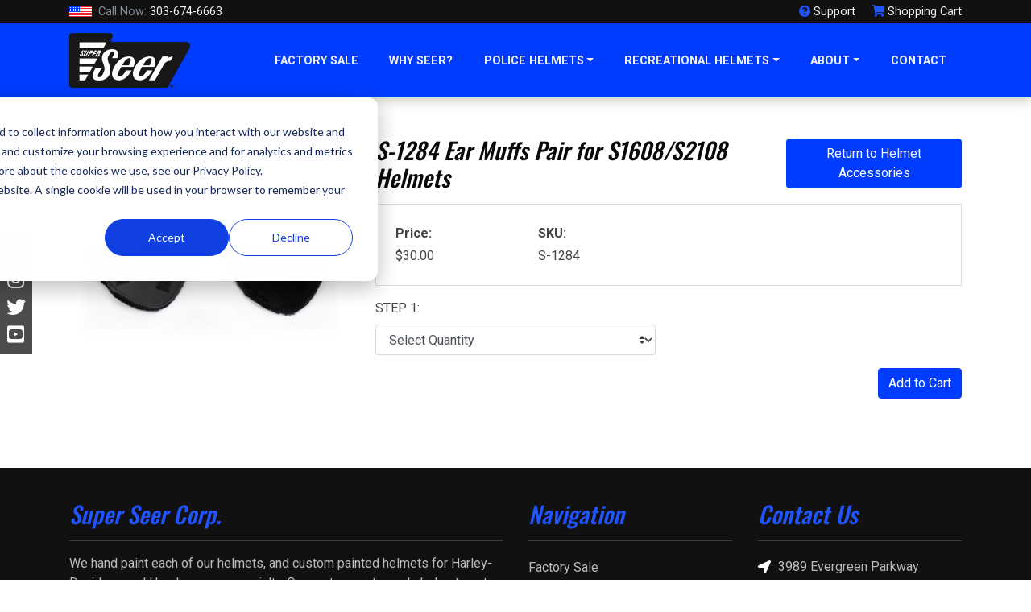

--- FILE ---
content_type: text/html;charset=UTF-8
request_url: https://superseer.com/products/27064/S-1284-Ear-Muffs-for-S1608-S2108-Helmets
body_size: 18246
content:

<!DOCTYPE html>
<html lang="en">
<head>
<!-- Google tag (gtag.js) GA4-->
<script async src="https://www.googletagmanager.com/gtag/js?id=G-GTM-PGRCG68R"></script>
<script>
window.dataLayer = window.dataLayer || [];
function gtag(){dataLayer.push(arguments);}
gtag('js', new Date());
gtag('config', 'GTM-PGRCG68R');
</script>
<meta charset="utf-8">
<meta http-equiv="X-UA-Compatible" content="IE=edge">
<meta name="viewport" content="width=device-width, height=device-height, initial-scale=1.0, user-scalable=0, minimum-scale=1.0, maximum-scale=1.0">
<title>S-1284 Helmet Ear Flaps | Ear Muffs for Helmets | Super Seer</title>
<link rel="canonical" href="https://superseer.com/products/27064/S-1284-Ear-Muffs-Pair-for-S1608-S2108-Helmets">
<meta name="author" content="Omnia Business Systems">
<link rel="shortcut icon" href="/userfiles/2386/SeerStripes.png">
<!-- Modified Bootstrap CSS -->
<link href="/sass/src/css/2386.css?t=083241" rel="stylesheet">
<!-- Google Fonts CSS -->
<link href="//fonts.googleapis.com/css?family=Roboto:400,700" rel="stylesheet" type="text/css">
<link href="//fonts.googleapis.com/css?family=Oswald:500,500" rel="stylesheet" type="text/css">
<link href="/css/omnia.css" rel="stylesheet">
<script src="https://code.jquery.com/jquery-2.2.4.min.js" integrity="sha256-BbhdlvQf/xTY9gja0Dq3HiwQF8LaCRTXxZKRutelT44=" crossorigin="anonymous"></script>
<script src="//ajax.googleapis.com/ajax/libs/jqueryui/1.12.0/jquery-ui.min.js"></script>
<link href="//ajax.googleapis.com/ajax/libs/jqueryui/1.12.0/themes/base/jquery-ui.css" rel="stylesheet">
<script src="https://stackpath.bootstrapcdn.com/bootstrap/4.4.1/js/bootstrap.bundle.min.js?v=083241"></script>
<script src="//cdnjs.cloudflare.com/ajax/libs/wow/1.1.2/wow.min.js"></script>
<script src="https://maps.googleapis.com/maps/api/js?key=AIzaSyApFqMwkWdCNgafvf2aWGop2NoJxYJORr8&libraries=places"></script>
<style>
.signedIn{display:none!important}
.signedOut{display:block!important}
</style>
<link href="/css/additionalStyles.cfm?pageid=60683&siteid=2386&v=1&ref=inside" type="text/css" rel="stylesheet" id="additionalStylesLink">
<link rel="stylesheet" type="text/css" href="https://cdn.jsdelivr.net/gh/kenwheeler/slick@1.8.1/slick/slick-theme.css" />
<link rel="stylesheet" type="text/css" href="https://cdn.jsdelivr.net/npm/slick-carousel@1.8.1/slick/slick.css" />
<script type="text/javascript" src="https://cdn.jsdelivr.net/npm/slick-carousel@1.8.1/slick/slick.min.js"></script>
<script>
(function(i,s,o,g,r,a,m){i['GoogleAnalyticsObject']=r;i[r]=i[r]||function(){
(i[r].q=i[r].q||[]).push(arguments)},i[r].l=1*new Date();a=s.createElement(o),
m=s.getElementsByTagName(o)[0];a.async=1;a.src=g;m.parentNode.insertBefore(a,m)
})(window,document,'script','//www.google-analytics.com/analytics.js','ga');
ga('create', 'UA-75211509-1', 'auto');
ga('send', 'pageview');
</script>
<!-- Facebook Pixel Code -->
<script>
!function(f,b,e,v,n,t,s)
{if(f.fbq)return;n=f.fbq=function(){n.callMethod?
n.callMethod.apply(n,arguments):n.queue.push(arguments)};
if(!f._fbq)f._fbq=n;n.push=n;n.loaded=!0;n.version='2.0';
n.queue=[];t=b.createElement(e);t.async=!0;
t.src=v;s=b.getElementsByTagName(e)[0];
s.parentNode.insertBefore(t,s)}(window,document,'script',
'https://connect.facebook.net/en_US/fbevents.js');
fbq('init', '178529779277805');
fbq('track', 'PageView');
</script>
<noscript>
<img height="1" width="1"
src="https://www.facebook.com/tr?id=178529779277805&ev=PageView
&noscript=1"/>
</noscript>
<!-- End Facebook Pixel Code -->
<!-- Global site tag (gtag.js) - Google AdWords: 934213574 -->
<script async src="https://www.googletagmanager.com/gtag/js?id=AW-934213574"></script>
<script>
window.dataLayer = window.dataLayer || [];
function gtag(){dataLayer.push(arguments);}
gtag('js', new Date());
gtag('config', 'AW-934213574');
</script>
<script type="text/javascript" src="//script.crazyegg.com/pages/scripts/0073/5715.js" async="async"></script>
<!-- Lead Feeder -->
<script> (function(ss,ex){ window.ldfdr=window.ldfdr||function(){(ldfdr._q=ldfdr._q||[]).push([].slice.call(arguments));}; (function(d,s){ fs=d.getElementsByTagName(s)[0]; function ce(src){ var cs=d.createElement(s); cs.src=src; cs.async=1; fs.parentNode.insertBefore(cs,fs); }; ce('https://sc.lfeeder.com/lftracker_v1_'+ss+(ex?'_'+ex:'')+'.js'); })(document,'script'); })('p1e024BD3gK8GB6d'); </script>
<!-- Google tag (gtag.js) -->
<script async src="https://www.googletagmanager.com/gtag/js?id=G-2BHDYCFBEG"></script>
<script>
window.dataLayer = window.dataLayer || [];
function gtag(){dataLayer.push(arguments);}
gtag('js', new Date());
gtag('config', 'G-2BHDYCFBEG');
</script>
<link href="/userfiles/2386/files/lightbox.css" rel="stylesheet" />
<script>
lightbox.option({
'showImageNumberLabel': false,
'wrapAround': true
})
</script>
<!-- Start of HubSpot Embed Code -->
<script type="text/javascript" id="hs-script-loader" async defer src="//js.hs-scripts.com/44543171.js"></script>
<!-- End of HubSpot Embed Code -->
<script>var $wc_load=function(a){return JSON.parse(JSON.stringify(a))},$wc_leads=$wc_leads||{doc:{url:$wc_load(document.URL),ref:$wc_load(document.referrer),search:$wc_load(location.search),hash:$wc_load(location.hash)}};</script>
<script src="//s.ksrndkehqnwntyxlhgto.com/124025.js"></script>
<!-- Google Tag Manager -->
<script>(function(w,d,s,l,i){w[l]=w[l]||[];w[l].push({'gtm.start':
new Date().getTime(),event:'gtm.js'});var f=d.getElementsByTagName(s)[0],
j=d.createElement(s),dl=l!='dataLayer'?'&l='+l:'';j.async=true;j.src=
'https://www.googletagmanager.com/gtm.js?id='+i+dl;f.parentNode.insertBefore(j,f);
})(window,document,'script','dataLayer','GTM-PGRCG68R');</script>
<!-- End Google Tag Manager -->
<!-- Google Tag Manager (noscript) -->
<noscript><iframe src="https://www.googletagmanager.com/ns.html?id=GTM-PGRCG68R"
height="0" width="0" style="display:none;visibility:hidden"></iframe></noscript>
<!-- End Google Tag Manager (noscript) -->
<meta name="google-site-verification" content="eC5KdCzyorcHUiPW4O9tpZHqwtymqFE85fwXsdos1c0" />
<link href="/css/site_2386_nav.css?t=083241" type="text/css" rel="stylesheet"> 
<script>
$(function() {
  $('.dropdown-menu a.dropdown-toggle').on('click', function(e) {
    if (!$(this).next().hasClass('show')) {
      $(this).parents('.dropdown-menu').first().find('.show').removeClass("show");
    }
    var $subMenu = $(this).next(".dropdown-menu");
    $subMenu.toggleClass('show');
    $(this).parents('li.nav-item.dropdown.show').on('hidden.bs.dropdown', function(e) {
      $('.dropdown-submenu .show').removeClass("show");
    });
    return false;
  });
});
</script>
<style>
.dropdown-submenu { position: relative;}
.dropdown-submenu a::after { transform: rotate(-90deg); position: absolute; right: 6px; top: .8em;}
.dropdown-submenu .dropdown-menu { top: 0; left: 100%; margin-left: .1rem; margin-right: .1rem;}
</style><script type="application/ld+json">
		{
		  "@context": "http://schema.org/",
		  "@type": "Product",
		  "name": "S-1284 Helmet Ear Flaps | Ear Muffs for Helmets | Super Seer",
		  
		  
		  
		  "depth": "0",
		  "height": "0",
		  "width": "0",
		  "weight" "3",
		  "offers": {
			"@type": "Offer",
			"priceCurrency": "USD",
			 "price": "30",
			"seller": {
			  "@type": "Organization",
			  "name": "Super Seer Corporation"
			}
		  }
		}
	</script>
	
	
		<meta property="og:title" content="S-1284 Helmet Ear Flaps | Ear Muffs for Helmets | Super Seer" />
	
		<meta name="description" content="The S-1284 helmet ear flaps will keep your ears warm and cozy in the cold even with your helmet on. These ear muffs are fitted for S1608 and S2108 helmets." />
	
	<meta property="og:type" content="article" />
	
		<meta name="keywords" content="Motorcycle Helmet Ear Muffs" />
	
	<meta property="og:type" content="article" />
	<meta property="og:url" content="//superseer.com/products/27064/S-1284-Ear-Muffs-Pair-for-S1608-S2108-Helmets" />
	
		<meta property="og:image" content="//superseer.com/userfiles/2386/products/b42-1284.jpg" />
	
		
	<style>
		.directEdit { position: absolute; top: 5px; right: 15px; width: 20px; height: 20px; opacity: 1; z-index: 999; } .directEdit a { color: yellow !important; text-shadow: 2px 2px 8px #000; }
		.controls{ margin-top: 30px;}
		#mainImageWindow { padding: 3px; margin-bottom: 0; }
		.item { padding: 3px; margin: 0;}
		[data-slide="prev"]{ margin-right: 10px;}
		.addToFavorites { position: absolute; bottom: 0; left: 0; height: 40px; padding-top: 6px;cursor: pointer; width: 100%; background-color: #5da95d; color: #fff; text-align: center; border-radius: 0 0 5px 5px; }
		#thumbImages {padding: 3px; margin-bottom: 0; min-height: 80px; clear:both; }
		#thumbImages img { width: 24%; margin-bottom: 3px; }
		
		.video-container {  position: relative;  padding-bottom: 56.25%;  padding-top: 30px; height: 0; overflow: hidden;}
		.video-container iframe,.video-container object,.video-container embed { position: absolute; top: 0; left: 0; width: 100%; height: 100%; }
		.nav-tabs .nav-item.active {
			background: var(--primary); 
			color: white;
		}
		.nav-tabs .nav-item {
			color: var(--primary);
		}
	</style>

	
  
  <script>
  $(document).ready(function(){
    $('#category_10').change(function(){
      if($(this).val() == '519'){
       $('#custom-detail-4').show();
      }else{
        $('#custom-detail-4').hide();
        $('#optionalData1').val('');
      }
    })
    $('#category_9').change(function(){
      if($(this).val() == '518'){
       $('#custom-detail-5').show();
      }else{
        $('#custom-detail-5').hide();
        $('#optionalData2').val('');
      }
    })
    $(document).on('click', '.thumbnailImg', function(){
    $('.video-frame').hide();
      var tid = $(this).attr('id').replace('thumbnailImg_','')
      var thumbnailBg = $(this).css('background-image');
      $('.fancygallery').addClass('d-none');
      $('#productImg-' + tid).removeClass('d-none')
      var img = thumbnailBg.replace('url(','').replace(')','').replace(/\"/gi, "");
      $('.mainImg').attr('src', '' + img + '');
    }) 
  })
  </script></head>
<body>
<div class="oms-wrapper">
<header class="omsHeader">
</header>
<style data-id="27" type="text/css">
/* Navbar */
.omsNav {
transition: 0.20s all;
}
.omsNav .navbar-nav .nav-link,
.omsNav .navbar-nav .dropdown-item {
padding-right: .8rem;
padding-left: .8rem;
font-weight: bold;
color: var(--light);
text-transform: uppercase;
font-size: 90%;
}
.omsNav .navbar-nav .dropdown-item {
color: var(--dark);
}
.omsNav .navbar-nav .dropdown-item:hover {
color: var(--primary);
}
@media(min-width: 992px){
.omsNav .navbar-nav .nav-link:hover {
background: rgba(0,0,0,0.1);
}
}
.omsNav .omsPreNav {
font-size: 90%;
}
.omsNav .omsPreNav a {
color: var(--light);
}
.omsNav .omsPreNav a:hover,
.omsNav .navbar-nav .nav-link:hover {
color: white;
}
.omsNav .nav.navbar-nav {
margin: 0 0 0 auto;
text-align: right;
}
@media (max-width: 991px) {
.omsNav .nav.navbar-nav {
padding: 0.5rem 1rem;
margin: 0.5rem 0 1rem 0;
}
.omsNav .navbar-nav,
.omsNav .dropdown-menu {
text-align: center !important;
}
.omsNav .navbar-nav a {
font-size: 1.1rem !important;
}
.omsNav .nav.navbar-nav .dropdown-menu {
text-align: right;
}
}
@media(max-width: 767px){
.icons a i {
font-size: 1.15rem;
}
}
/* Logo */
.omsNav .navbar-brand img {
width: 100px;
}
@media (min-width: 576px) {
.omsNav .navbar-brand img {
width: 150px;
}
}
@media(min-width: 1200px) {
.omsNav .navbar-nav .nav-link, .omsNav .navbar-nav .dropdown-item {
padding-right: 1.2rem;
padding-left: 1.2rem;
}
}
</style>
<nav class="fixed-top bg-primary navbar-dark omsNav p-0 shadow" data-id="27">
<!-- Pre Navigation -->
<div class="omsPreNav bg-dark py-2 py-md-1" data-original-title="" title="">
<div class="container" data-original-title="" title="">
<div class="w-100 d-flex flex-row align-items-center justify-content-between" data-original-title="" title="">
<div data-original-title="" title="">
<a class="mr-3 d-flex align-items-center text-light" data-link="" data-original-title="" href="tel:303-674-6663" title="">
<img class="mr-1" src="/userfiles/2386/images/american-flag.png" style="width: 28px; height: auto;">&nbsp;<span class="d-none d-sm-inline text-muted" data-original-title="" title="">Call Now:&nbsp;</span>303-674-6663</a>
</div>
<div class="icons" data-original-title="" title="">
<a href="/super-seer-support" data-original-title="" title="" class="text-light"><i class="fas fa-question-circle text-primary-alt"></i> <span class="d-none d-md-inline" data-original-title="" title="">Support</span></a>
<!--<a href="xxxx" data-original-title="" title="" class="text-light ml-3"><i class="fas fa-user text-primary-alt"></i> <span class="d-none d-md-inline" data-original-title="" title="">Signup/Login</span></a>-->
<a href="/cart" class="ml-3 text-light" data-original-title="" title=""><i class="fas fa-shopping-cart text-primary-alt"></i> <span class="d-none d-md-inline" data-original-title="" title="">Shopping Cart</span></a>
</div>
</div>
</div>
</div>
<nav class="navbar navbar-expand-lg px-0">
<div class="container px-3" data-original-title="" title=""><a class="navbar-brand py-1 px-lg-0" data-original-title="" href="/home" style="position: relative;" title=""><img alt='Super Seer Corporation logo' class='img-fluid' src='/userfiles/2386/images/super-seer-web-header-logo.png'></a>
<button aria-controls="omsDefaultNav" aria-expanded="false" aria-label="Toggle navigation" class="navbar-toggler collapsed p-2" data-target="#omsDefaultNav" data-toggle="collapse" type="button"><i class="fas fa-bars fa-1x fa-fw d-flex align-items-center justify-content-center" style="font-size: 1.35rem; width: 30px; height: 25px;"></i>
</button>
<div class="collapse navbar-collapse" data-original-title="" id="omsDefaultNav" title=""><ul class="nav navbar-nav">
<li class="nav-item"><!--nav-item dropdown class to li---->
<a class="nav-link" href="//superseer.com/Sale" data-level="1">Factory Sale</a>
</li>
<li class="nav-item"><!--nav-item dropdown class to li---->
<a class="nav-link" href="//superseer.com/Why-Choose-Super-Seer" data-level="1">Why Seer?</a>
</li>
<li class="nav-item dropdown"><!--nav-item dropdown class to li---->
<a class="nav-link dropdown-toggle" href="javascript: void(0)" aria-haspopup="true" aria-expanded="false" data-toggle="dropdown" data-level="1">Police Helmets</a>
<div class="dropdown-menu">
<a class="dropdown-item" href="//superseer.com/Law-Enforcement-Motorcycle-Helmets" data-level="2">Motorcycle Helmets</a>
<a class="dropdown-item" href="//superseer.com/Riot-Tactical-Helmets" data-level="2">Riot/Tactical Helmets</a>
<a class="dropdown-item" href="//superseer.com/Mounted-Police-Helmets" data-level="2">Mounted Helmets</a>
<a class="dropdown-item" href="//superseer.com/Correctional-Helmets" data-level="2">Correctional Helmets</a>
<a class="dropdown-item" href="//superseer.com/Communications-Equipment" data-level="2">Communications</a>
<a class="dropdown-item" href="//superseer.com/Law-Enforcement-Helmet-Accessories" data-level="2">Helmet Accessories</a>
<a class="dropdown-item" href="//superseer.com/Cool-Cap" data-level="2">Cool Cap</a>
<a class="dropdown-item" href="//superseer.com/Taktikos-Riot-Gear" data-level="2">Taktikos Riot Gear</a>
<a class="dropdown-item" href="//superseer.com/Helmet-Badges" data-level="2">Helmet Badges</a>
</div>
</li>
<li class="nav-item dropdown"><!--nav-item dropdown class to li---->
<a class="nav-link dropdown-toggle" href="javascript: void(0)" aria-haspopup="true" aria-expanded="false" data-toggle="dropdown" data-level="1">Recreational Helmets</a>
<div class="dropdown-menu">
<div class="dropdown-submenu">
<a class="dropdown-item dropdown-toggle position-relative" href="javascript: void(0)" data-level="2">Custom Shop</a>
<div class="dropdown-menu thirdLevelText">
<a class="dropdown-item" href="//superseer.com/Custom-Shop-Solid-Color" data-level="3">Custom Shop - Solid Color</a>
<a class="dropdown-item" href="//superseer.com/Custom-Shop-Two-Colors" data-level="3">Custom Shop - Two Colors</a>
<a class="dropdown-item" href="//superseer.com/Custom-Shop-Helmet-Graphics" data-level="3">Custom Shop - Helmet Graphics</a>
<a class="dropdown-item" href="//superseer.com/Custom-Shop-Custom-Colors" data-level="3">Custom Shop - Custom Colors</a>
<a class="dropdown-item" href="//superseer.com/Custom-Shop-Custom-Trim" data-level="3">Custom Shop - Custom Trim</a>
<a class="dropdown-item" href="//superseer.com/Custom-Shop-Carbon-Fiber-Pattern" data-level="3">Custom Shop - Carbon Fiber Pattern</a>
</div>
<a class="dropdown-item" href="//superseer.com/Recreational-Touring-Helmets" data-level="3">Touring Helmets</a>
<a class="dropdown-item" href="//superseer.com/SENA-Bluetooth-Headsets" data-level="3">SENA Bluetooth Headsets</a>
<a class="dropdown-item" href="//superseer.com/Recreational-Motorcycle-Faceshields" data-level="3">Motorcycle Faceshields</a>
<a class="dropdown-item" href="//superseer.com/Recreational-Snowmobile-Faceshields" data-level="3">Snowmobile Faceshields</a>
<a class="dropdown-item" href="//superseer.com/Recreational-Helmet-Accessories" data-level="3">Recreational Helmet Accessories</a>
<a class="dropdown-item" href="/cool-cap" data-level="3">Cool Cap</a>
</div>
</li>
<li class="nav-item dropdown"><!--nav-item dropdown class to li---->
<a class="nav-link dropdown-toggle" href="javascript: void(0)" aria-haspopup="true" aria-expanded="false" data-toggle="dropdown" data-level="1">About</a>
<div class="dropdown-menu">
<a class="dropdown-item" href="//superseer.com/About-Super-Seer-Colorado" data-level="2">Overview</a>
<a class="dropdown-item" href="//superseer.com/Motorcycle-Helmet-News" data-level="2">News</a>
<a class="dropdown-item" href="//superseer.com/Super-Seer-Support" data-level="2">Support</a>
</div>
</li>
<li class="nav-item"><!--nav-item dropdown class to li---->
<a class="nav-link" href="//superseer.com/Contact-Super-Seer-Evergreen-Colorado" data-level="1">Contact</a>
</li>
</ul>
<!--<div class="d-none d-lg-block" data-original-title="" title="">
<a href="#" class="btn ml-2 btn-primary btn-sm" data-original-title="" title="" data-btn="" target="" data-target="" data-toggle="">Get Help</a>
</div>--></div>
</div>
</nav>
</nav>
<style>
.social-sidebar {
background: rgba(0,0,0,0.7);
padding: .5rem .3rem;
position: fixed;
left: 0;
top: 40%;
display: flex;
flex-direction: column;
z-index: 9;
}
.socials .fa-2x {
font-size: 1.5rem !important;
color: white !important;
margin: 5px 0;
}
</style>
<div class="social-sidebar socials d-none d-sm-flex" data-original-title="" title="">
<a class="social-facebook" data-original-title="" href="https://www.facebook.com/SuperSeerCorp/" target="_blank" title=""><i class="text-facebook fab fa-facebook-square fa-fw fa-2x"></i></a> <a class="social-instagram" data-original-title="" href="https://www.instagram.com/superseercorp" target="_blank" title=""><i class="text-instagram fab fa-instagram fa-fw fa-2x"></i></a> <a class="social-yelp" data-original-title="" href="" target="_blank" title=""><i class="text-yelp fab fa-yelp fa-fw fa-2x"></i></a> <a class="social-tripadvisor" data-original-title="" href="" target="_blank" title=""><i class="text-tripadvisor fab fa-tripadvisor fa-fw fa-2x"></i></a> <a class="social-twitter" data-original-title="" href="http://twitter.com/SuperSeerCorp" target="_blank" title=""><i class="text-twitter fab fa-twitter fa-fw fa-2x"></i></a> <a class="social-linkedin" data-original-title="" href="" target="_blank" title=""><i class="text-linkedin fab fa-linkedin fa-fw fa-2x"></i></a> <a class="social-pinterest" data-original-title="" href="" target="_blank" title=""><i class="text-pinterest fab fa-pinterest fa-fw fa-2x"></i></a> <a class="social-youtube" data-original-title="" href="https://www.youtube.com/channel/UCFPcg9uAZUniH-d5rzBQbSA" target="_blank" title=""><i class="text-youtube fab fa-youtube-square fa-fw fa-2x"></i></a>
</div>
<!-- Wrapper -->
<div class="wrapper wrapper-home wrapper- product-detail-wrapper">
<div id="savecontent">
<div id="hugContent">
<script src="//cdnjs.cloudflare.com/ajax/libs/bootstrap-multiselect/0.9.13/js/bootstrap-multiselect.js"></script>
<link href="//cdnjs.cloudflare.com/ajax/libs/bootstrap-multiselect/0.9.13/css/bootstrap-multiselect.css" rel="stylesheet">
<section class="oms-product-details py-5">
<div class="container product-container-27064">
<div class="row">
<div class="col-lg-12">
<!-- Direct Edit -->
<div class="product">
<div class="product-desc">
<div class="row productRow">
<div class="col-12 col-lg-4 mb-3">
<div class="prodimg-col">
<script>
$(function(){
$( ".fancygallery" ).first().removeClass( "d-none" );
})
</script>
<a href="/userfiles/2386/products/b42-1284.jpg" class="fancygallery" rel="productGallery" id="productImg-102901" style="cursor: zoom-in;">
<img class="img-fluid mainImg w-100" alt="S-1284 Ear Muffs Pair for S1608/S2108 Helmets , Super Seer" title="
S-1284 Ear Muffs Pair for S1608/S2108 Helmets" src="/userfiles/2386/products/b42-1284.jpg" class="w-100">
</a>
</div>
</div> <!-- End col-12 col-lg-4-->
<div class="col-12 col-lg-8">
<div class="d-flex align-items-md-center align-items-start justify-content-between flex-column flex-md-row" >
<h5 class="productTitle m-0">
S-1284 Ear Muffs Pair for S1608/S2108 Helmets</h5>
<a class="btn btn-primary btn-back my-3 my-lg-0 ml-4 d-none d-md-flex" href="http://superseer.com/Law-Enforcement-Helmet-Accessories">
Return to Helmet Accessories
</a>
</div>
<div class="productDescription mt-3">
<!-- Get Normal Product Description -->
<p>
</p>
<div class="border pt-4 px-4 pb-2 mt-3 product-specs">
<div class="row">
<div class="col-6 col-md-3 form-group proDet_price">
<label class="mb-1 font-weight-bold">Price:</label><br>
<span class="productPrice">
$30.00
</span>
</div>
<div class="col-6 col-md-3 form-group proDet_weight">
<label class="mb-1 font-weight-bold">Weight: </label><br>
3
</div>
<div class="col-6 col-md-3 form-group proDet_sku">
<label class="mb-1 font-weight-bold">SKU: </label><br>
S-1284
</div>
</div> <!-- End Row -->
</div> <!-- End Border -->
<div class="row optionsRow mt-3">
<div class="col-12">
<form action="/Cart" method="post" enctype="application/x-www-form-urlencoded" autocomplete="off">
<input type="hidden" name="pid" id="pid" value="27064">
<input type="hidden" name="price" id="productPrice" value="30">
<input type="hidden" name="referrer" value="http://superseer.com/Law-Enforcement-Helmet-Accessories">
<div class="row prodButtons">
<div class="form-group col-12 col-lg-6 optionsRow">
<label for="exampleInputEmail1">STEP 1:</label>
<select name="quantity" class="custom-select">
<option value="1">Select Quantity</option>
<option value="1">1</option>
<option value="2">2</option>
<option value="3">3</option>
<option value="4">4</option>
<option value="5">5</option>
<option value="6">6</option>
<option value="7">7</option>
<option value="8">8</option>
<option value="9">9</option>
<option value="10">10</option>
<option value="11">11</option>
<option value="12">12</option>
<option value="13">13</option>
<option value="14">14</option>
<option value="15">15</option>
<option value="16">16</option>
<option value="17">17</option>
<option value="18">18</option>
<option value="19">19</option>
<option value="20">20</option>
<option value="21">21</option>
<option value="22">22</option>
<option value="23">23</option>
<option value="24">24</option>
<option value="25">25</option>
<option value="26">26</option>
<option value="27">27</option>
<option value="28">28</option>
<option value="29">29</option>
<option value="30">30</option>
<option value="31">31</option>
<option value="32">32</option>
<option value="33">33</option>
<option value="34">34</option>
<option value="35">35</option>
<option value="36">36</option>
<option value="37">37</option>
<option value="38">38</option>
<option value="39">39</option>
<option value="40">40</option>
<option value="41">41</option>
<option value="42">42</option>
<option value="43">43</option>
<option value="44">44</option>
<option value="45">45</option>
<option value="46">46</option>
<option value="47">47</option>
<option value="48">48</option>
<option value="49">49</option>
<option value="50">50</option>
</select>
</div>
<div class="col-12 text-right addToCart">
<input type="hidden" name="addToCart" value="1">
<button type="submit" class="btn btn-primary">
Add to Cart
</button>
</div>
</div>
</form>
</div><!-- productDescription -->
</div><!-- close col -->
</div><!-- close row -->
</div>
</div> <!-- End Row -->
</div><!-- close blog desc -->
</div><!-- close blog -->
</div><!-- close col -->
</div> <!-- / .row -->
</div> <!-- / .container -->
</div> <!-- / section -->
<script>
$(window).load(function() {
var $container = $('#thumbImages');
$container.masonry({
itemSelector: '#thumbImages img',
gutter: 3
});
//looking at the last instance of the range class div and replacing the 1000000 with a + sign
var lastRange = $('.max').last().text()
if(lastRange.includes('1000000')){
var newLastRange = lastRange.replace(' - 1000000', '+');
$('.max').last().text(newLastRange)
}
$('.range span').each(function(){
var curRange = $(this).text();
var lastChar = curRange.substring(curRange.length - 1);
if(lastChar == 0){
var newRange = curRange.slice(0,-1);
$(this).text(newRange);
}
})
});
</script>
<div id="help_270" style="display: none;">
<img src="/userfiles/2386/coolCap.jpg">
</div>
<div id="help_7" style="display: none;">
<h5>Determine your helmet size.</h5>
<ol type="a">
<li>Using a tape measure placed in the center of your forehead, measure all the way around your head.</li>
<li>Write down the result in inches or centimeters. </li>
<li>Use the sizing chart, convert your measurement to the nearest helmet size.</li>
<li>Use the drop down box to select your size. </li>
</ol>
<div style="text-align: center; width: 99%;"><img src="/custom/2386/SizingChart.jpg" style="width: 100%;"></div>
</div>
<div id="help_8" style="display: none;">
<h5>Trim Styles</h5>
<p>Select the trim style for how your helmet will be colored.</p>
<div class="text-center" style="width: 100%;"><img src="/custom/2386/TrimDrawings.jpg" class="img-responsive" style="margin: 0 auto;"></div>
</div>
<div id="help_251" style="display: none;">
<h5>Custom Color Choices.</h5>
<p>Custom color matching looks best in a two-tone configuration with the lighter of the two colors on top and the darker color on bottom.</p>
<p>Select the appropriate color from the choices provided for your top and bottom trim colors. Many of our customers pick the color to match their bike for a top or bottom color and let the Super Seer design team choose an appropriate complimentary color for your helmet. If you want a solid color, select the same color for the top and bottom trim.</p>
<p>If you have a Honda or Harley Davidson that you wish to match colors with select the brand from the drop down.</p>
<p>
<a href="#2014">2014</a>
|
<a href="#2013">2013</a>
|
<a href="#2012">2012</a>
|
<a href="#2011">2011</a>
|
<a href="#2010">2010</a>
|
<a href="#2009">2009</a>
|
<a href="#2008">2008</a>
|
<a href="#2007">2007</a>
|
<a href="#2006">2006</a>
|
<a href="#2005">2005</a>
|
<a href="#2004">2004</a>
|
<a href="#2003">2003</a>
|
<a href="#2002">2002</a>
|
<a href="#2001">2001</a>
|
<a href="#2000">2000</a>
|
<a href="#1999">1999</a>
|
<a href="#1998">1998</a>
|
<a href="#1997">1997</a>
|
<a href="#1996">1996</a>
|
<a href="#1995">1995</a>
|
<a href="#1994">1994</a>
|
<a href="#1993">1993</a>
|
<a href="#1992">1992</a>
|
<a href="#1991">1991</a>
|
<a href="#1990">1990</a>
|
<a href="#1989">1989</a>
|
<a href="#1988">1988</a>
|
<a href="#1987">1987</a>
</p>
<div style="width: 100%; height: 400px; overflow: auto;">
<a name="2014"></a>
<table class="table table condensed">
<tbody>
<tr bgcolor="#cccccc">
<td><p><strong>Harley Davidson 2014</strong></p></td>
<td></td>
</tr>
<tr>
<td>Big Blue Pearl</td>
<td>3 Stage Paint</td>
</tr>
<tr>
<td>Birch White</td>
<td></td>
</tr>
<tr>
<td width="200">Black Denim</td>
<td width="107"></td>
</tr>
<tr>
<td width="200">Blackened Cayenne</td>
<td width="107">3 Stage Paint</td>
</tr>
<tr>
<td>Brilliant Silver Pearl</td>
<td></td>
</tr>
<tr>
<td width="200">Charcoal Pearl</td>
<td width="107"></td>
</tr>
<tr>
<td>Midnight Pearl</td>
<td></td>
</tr>
<tr>
<td width="200">Morocco Gold Pearl</td>
<td width="107">3 Stage Paint</td>
</tr>
<tr>
<td>Mysterious Red Sunglow</td>
<td>3 Stage Paint</td>
</tr>
<tr>
<td width="200">Sand Cammo Denim</td>
<td width="107">3 Stage Paint</td>
</tr>
<tr>
<td>Vivid Black</td>
<td></td>
</tr>
<tr>
<td>White Hot Denim</td>
<td>3 Stage Paint</td>
</tr>
</tbody>
</table>
<a name="2013"></a>
<table class="table table condensed">
<tbody>
<tr bgcolor="#cccccc">
<td><p><strong>Harley Davidson 2013</strong></p></td>
<td></td>
</tr>
<tr>
<td>Big Blue Pearl</td>
<td>3 Stage Paint</td>
</tr>
<tr>
<td>Birch White</td>
<td></td>
</tr>
<tr>
<td width="200">Black Denim</td>
<td width="107"></td>
</tr>
<tr>
<td width="200">Brilliant Silver Pearl</td>
<td width="107"></td>
</tr>
<tr>
<td>Candy Orange</td>
<td>3 Stage Paint</td>
</tr>
<tr>
<td width="200">Chrome Yellow Pearl</td>
<td width="107">3 Stage Paint</td>
</tr>
<tr>
<td>White Hot Pearl</td>
<td>3 Stage Paint</td>
</tr>
<tr>
<td width="200">Crimson Red Sunglow</td>
<td width="107">3 Stage Paint</td>
</tr>
<tr>
<td>Ember Red Sunglow</td>
<td>3 Stage Paint</td>
</tr>
<tr>
<td width="200">Harley Beer Bottle</td>
<td width="107">3 Stage Paint</td>
</tr>
<tr>
<td>Harley-Davidson Anniversary Vintage Black</td>
<td>3 Stage Paint</td>
</tr>
<tr>
<td>Harley-Davidson Anniversary Vintage Bronze</td>
<td>3 Stage Paint</td>
</tr>
<tr>
<td>Vivid Black</td>
<td></td>
</tr>
<tr>
<td width="200">Merlot Sunglow</td>
<td width="107">3 Stage Paint</td>
</tr>
<tr>
<td width="200">Midnight Pearl</td>
<td width="107"></td>
</tr>
</tbody>
</table>
<a name="2012"></a>
<table class="table table condensed">
<tbody>
<tr bgcolor="#cccccc">
<td colspan="2"><p><strong>Harley Davidson 2012</strong></p></td>
</tr>
<tr>
<td width="195">Big Blue Pearl</td>
<td width="107">3 Stage Paint</td>
</tr>
<tr>
<td width="195">Birch White</td>
<td width="107"></td>
</tr>
<tr>
<td width="195">Black Denim</td>
<td width="107"></td>
</tr>
<tr>
<td width="195">Brilliant Silver Pearl</td>
<td width="107"></td>
</tr>
<tr>
<td width="195">Chrome Yellow</td>
<td width="107"></td>
</tr>
<tr>
<td width="195">Cool Blue Pearl</td>
<td width="107"></td>
</tr>
<tr>
<td width="195">Ember Red Sunglow</td>
<td width="107">3 Stage Paint</td>
</tr>
<tr>
<td width="195">Harley Davidson Tequila Sunrise</td>
<td width="107">3 Stage Paint</td>
</tr>
<tr>
<td width="195">Merlot Sunglow</td>
<td width="107">3 Stage Paint</td>
</tr>
<tr>
<td width="195">Pearl Sedona Orange</td>
<td width="107" style="text-align: center"></td>
</tr>
<tr>
<td width="200">Vivid Black</td>
<td width="100"></td>
</tr>
<tr>
<td width="200">White Hot Pearl</td>
<td width="100">3 Stage Paint</td>
</tr>
</tbody>
</table>
<a name="2011"></a>
<table class="table table condensed">
<tbody>
<tr bgcolor="#cccccc">
<td colspan="2"><p><strong>Harley Davidson 2011</strong></p></td>
</tr>
<tr>
<td width="195">Apple Green</td>
<td width="107"></td>
</tr>
<tr>
<td width="195">Birch White</td>
<td width="107"></td>
</tr>
<tr>
<td width="195">Black Denim</td>
<td width="107"></td>
</tr>
<tr>
<td width="195">Brilliant Silver Pearl</td>
<td width="107"></td>
</tr>
<tr>
<td width="195">Cherry Red Sunglow</td>
<td width="107">3 stage paint</td>
</tr>
<tr>
<td width="195">Chrome Yellow</td>
<td width="107"></td>
</tr>
<tr>
<td width="195">Cool Blue Pearl</td>
<td width="107"></td>
</tr>
<tr>
<td width="195">Dark Candy Rootbeer</td>
<td width="107">3 stage paint</td>
</tr>
<tr>
<td width="195">Light Candy Rootbeer</td>
<td width="107"> 3 stage paint</td>
</tr>
<tr>
<td width="195">Merlot Sunglow</td>
<td width="107">3 stage paint</td>
</tr>
<tr>
<td width="200">Pearl Sedona Orange</td>
<td width="100"></td>
</tr>
<tr>
<td width="200">Scarlet Red</td>
<td width="100"></td>
</tr>
<tr>
<td width="195">Vivid Black</td>
<td width="107"></td>
</tr>
</tbody>
</table>
<a name="2010"></a>
<table class="table table condensed">
<tbody>
<tr bgcolor="#cccccc">
<td><p><strong>Harley Davidson 2010</strong></p></td>
<td></td>
</tr>
<tr>
<td>Black Denim</td>
<td></td>
</tr>
<tr>
<td>Brilliant Silver Denim</td>
<td></td>
</tr>
<tr>
<td width="200">Brilliant Silver Pearl</td>
<td width="107"></td>
</tr>
<tr>
<td width="200">Cherry Red Sunglow</td>
<td width="107">3 Stage Paint</td>
</tr>
<tr>
<td>Flame Blue Pearl</td>
<td></td>
</tr>
<tr>
<td width="200">Merlot Sunglow</td>
<td width="107">3 Stage Paint</td>
</tr>
<tr>
<td>Mirage Orange</td>
<td>3 stage paint</td>
</tr>
<tr>
<td width="200">Red Hot Sunglow</td>
<td width="107">3 Stage Paint</td>
</tr>
<tr>
<td>Scarlet Red</td>
<td></td>
</tr>
<tr>
<td width="200">Vivid Black</td>
<td width="107"></td>
</tr>
</tbody>
</table>
<a name="2009"></a>
<table class="table table condensed">
<tbody>
<tr>
<td width="179" bgcolor="#cccccc"><strong>Harley-Davidson 2009</strong></td>
<td width="108" bgcolor="#cccccc"><strong># Base/Top</strong></td>
<td width="64" bgcolor="#cccccc"></td>
</tr>
<tr>
<td>Antique White</td>
<td width="108">98609 DAV</td>
<td width="64" bgcolor="#ffffcc"></td>
</tr>
<tr>
<td>Black Denim</td>
<td width="108">98609 BYM</td>
<td width="64" bgcolor="#000000"></td>
</tr>
<tr>
<td>Black Pearl</td>
<td width="108">98609 BRD</td>
<td width="64" bgcolor="#000000"></td>
</tr>
<tr>
<td>Brilliant Silver Pearl</td>
<td width="108">98609 BHT</td>
<td width="64" bgcolor="#dddddd"></td>
</tr>
<tr>
<td>Crimson Red SunGlo</td>
<td width="108">98609 ZQ/CTY</td>
<td width="64" bgcolor="#990000"></td>
</tr>
<tr>
<td>Dark Blue Pearl</td>
<td width="108">98609 CTV</td>
<td width="64" bgcolor="#330099"></td>
</tr>
<tr>
<td>Deep Turquoise</td>
<td width="108">98609 DAT</td>
<td width="64" bgcolor="#006666"></td>
</tr>
<tr>
<td>Flame Blue Pearl</td>
<td width="108">98609 DAR</td>
<td width="64" bgcolor="#3f00c1"></td>
</tr>
<tr>
<td>Mirage Orange</td>
<td width="108">6309/1309</td>
<td width="64" bgcolor="#ff3300"></td>
</tr>
<tr>
<td>Pewter Denim</td>
<td width="108">98609 CHH</td>
<td bgcolor="#878787"></td>
</tr>
<tr>
<td>Pewter Pearl</td>
<td width="108">98609 CGR</td>
<td bgcolor="#c0c0c0"></td>
</tr>
<tr>
<td>Red Hot Sunglo</td>
<td width="108">98609 BJL/CVC</td>
<td width="64" bgcolor="#990033"></td>
</tr>
<tr>
<td>Red Hot Denim</td>
<td width="108">98609 BJL/CVC</td>
<td width="64" bgcolor="#990033"></td>
</tr>
<tr>
<td>Vivid Black</td>
<td width="108">98609 DH</td>
<td width="64" bgcolor="#000000"></td>
</tr>
<tr>
<td>White Gold Pearl</td>
<td width="108">98609 CLL/CGS</td>
<td width="64" bgcolor="#ffffff"></td>
</tr>
</tbody>
</table>
<table class="table table condensed">
<tbody>
<tr>
<td width="179" bgcolor="#cccccc"><p><strong>Harley-Davidson 2008</strong></p></td>
<td width="108" bgcolor="#cccccc"><strong># Base/Top</strong></td>
<td width="64" bgcolor="#cccccc"></td>
</tr>
<tr>
<td>Anniversary Copper Pearl</td>
<td width="108">98609 CVF</td>
<td width="64" bgcolor="#e99360"></td>
</tr>
<tr>
<td>Black Denim</td>
<td width="108">98609 BYM</td>
<td width="64" bgcolor="#000000"></td>
</tr>
<tr>
<td>Black Pearl</td>
<td width="108">98609 BRD</td>
<td width="64" bgcolor="#000000"></td>
</tr>
<tr>
<td>Brilliant Silver Denim</td>
<td width="108">98609 COV</td>
<td width="64" bgcolor="#cccccc"></td>
</tr>
<tr>
<td>Brilliant Silver Pearl</td>
<td width="108">98609 BHT</td>
<td width="64" bgcolor="#c0c0c0"></td>
</tr>
<tr>
<td>Candy Red SunGlo</td>
<td width="108">98609 CGR/CVC</td>
<td width="64" bgcolor="#cc3300"></td>
</tr>
<tr>
<td>Crimson Red SunGlo</td>
<td width="108">98609 ZQ/CTY</td>
<td width="64" bgcolor="#990000"></td>
</tr>
<tr>
<td>Crimson Red Denim</td>
<td width="108">98609 CTZ</td>
<td width="64" bgcolor="#990000"></td>
</tr>
<tr>
<td>Dark Blue Pearl</td>
<td width="108">98609 CTV</td>
<td width="64" bgcolor="#330099"></td>
</tr>
<tr>
<td>Mirage Orange</td>
<td width="108">6309/1309</td>
<td width="64" bgcolor="#ff3300"></td>
</tr>
<tr>
<td>Olive Pearl</td>
<td width="108">98609 CGV</td>
<td width="64" bgcolor="#808000"></td>
</tr>
<tr>
<td>Pacific Blue Pearl</td>
<td width="108">98609 CGP</td>
<td bgcolor="#3333cc"></td>
</tr>
<tr>
<td>Pewter Denim</td>
<td width="108">98609 CHH</td>
<td bgcolor="#878787"></td>
</tr>
<tr>
<td>Pewter Pearl</td>
<td width="108">98609 CGR</td>
<td bgcolor="#c0c0c0"></td>
</tr>
<tr>
<td>Suede Blue Pearl</td>
<td width="108">98609 CGT</td>
<td width="64" bgcolor="#99ccff"></td>
</tr>
<tr>
<td>Vivid Black</td>
<td width="108">98609 DH</td>
<td width="64" bgcolor="#000000"></td>
</tr>
<tr>
<td>White Gold Pearl</td>
<td width="108">98609 CLL/CGS</td>
</tr>
</tbody>
</table>
<a name="2007"></a>
<table class="table table condensed">
<tbody>
<tr>
<td width="179" bgcolor="#cccccc"><strong>Harley-Davidson 2007</strong></td>
<td width="108" bgcolor="#cccccc"><strong># Base/Top</strong></td>
<td width="64" bgcolor="#cccccc"></td>
</tr>
<tr>
<td>Black Cherry Pearl</td>
<td width="108">98609 BPS</td>
<td width="64" bgcolor="#800000"></td>
</tr>
<tr>
<td>Black Denim</td>
<td width="108">98609 BYM</td>
<td width="64" bgcolor="#000000"></td>
</tr>
<tr>
<td>Black Pearl</td>
<td width="108">98609 BRD</td>
<td width="64" bgcolor="#000000"></td>
</tr>
<tr>
<td>Brilliant Silver Pearl</td>
<td width="108">98609 BHT</td>
<td width="64" bgcolor="#c0c0c0"></td>
</tr>
<tr>
<td>Cobalt Blue Pearl</td>
<td width="108">98609 ZA</td>
<td width="64" bgcolor="#660066"></td>
</tr>
<tr>
<td>Fire Red Pearl '05 &amp; later</td>
<td width="108">98609 BRK</td>
<td width="64" bgcolor="#800000"></td>
</tr>
<tr>
<td>Mirage Orange Pearl</td>
<td width="108">98609 BZA/BNR</td>
<td width="64" bgcolor="#ff9900"></td>
</tr>
<tr>
<td>Olive Pearl</td>
<td width="108">98609 CGV</td>
<td width="64" bgcolor="#808000"></td>
</tr>
<tr>
<td>Olive Pearl Denim</td>
<td width="108">98609 COS</td>
<td width="64" bgcolor="#808000"></td>
</tr>
<tr>
<td>Pacific Blue Denim</td>
<td width="108">98609 CHG</td>
<td bgcolor="#3333cc"></td>
</tr>
<tr>
<td>Pacific Blue Pearl</td>
<td width="108">98609 CGP</td>
<td bgcolor="#3333cc"></td>
</tr>
<tr>
<td>Pewter Denim</td>
<td width="108">98609 CHH</td>
<td bgcolor="#cccccc"></td>
</tr>
<tr>
<td>Pewter Pearl</td>
<td width="108">98609 CGR</td>
<td bgcolor="#c0c0c0"></td>
</tr>
<tr>
<td>Peace Officers Dark Blue</td>
<td width="108">98609 LO</td>
<td bgcolor="#330099"></td>
</tr>
<tr>
<td>Peace Officers Light Blue</td>
<td width="108">98609 LQ</td>
<td width="64" bgcolor="#0099ff"></td>
</tr>
<tr>
<td>Suede Blue Pearl</td>
<td width="108">98609 CGT</td>
<td width="64" bgcolor="#99ccff"></td>
</tr>
<tr>
<td>Vivid Black</td>
<td width="108">98609 DH</td>
<td width="64" bgcolor="#000000"></td>
</tr>
<tr>
<td>White Gold Pearl</td>
<td width="108">98609 CLL/CGS</td>
<td width="64" bgcolor="#ffffff"></td>
</tr>
<tr>
<td>Yellow Pearl</td>
<td width="108">98609 BPZ/BVK</td>
<td width="64" bgcolor="#ffff00"></td>
</tr>
</tbody>
</table>
<a name="2006"></a>
<table class="table table condensed">
<tbody>
<tr bgcolor="#cccccc">
<td><p><strong>Harley Davidson 2006</strong></p></td>
<td><strong># Base/top</strong></td>
</tr>
<tr>
<td>Arctic White</td>
<td>98603 GY</td>
</tr>
<tr>
<td>Aztec Orange</td>
<td>98603 NV</td>
</tr>
<tr>
<td width="200">Birch White</td>
<td width="107">98609 AV</td>
</tr>
<tr>
<td width="200">Black Cherry Pearl</td>
<td width="107">98609 BPS</td>
</tr>
<tr>
<td>Black Denim</td>
<td>98609 BYM</td>
</tr>
<tr>
<td width="200">Black Pearl</td>
<td width="107">98609 BRD</td>
</tr>
<tr>
<td>Brandy Wine Sunglo</td>
<td>98609 BYF/BXY</td>
</tr>
<tr>
<td width="200">Brilliant Silver Pearl</td>
<td width="107">98609 BHT</td>
</tr>
<tr>
<td>Charcoal Satin Brite</td>
<td>98603 KT</td>
</tr>
<tr>
<td width="200">Chopper Blue Pearl</td>
<td width="107">98609 BPO</td>
</tr>
<tr>
<td>Concord Purple</td>
<td>98603 QH</td>
</tr>
<tr>
<td>Deep Colbalt</td>
<td>98609 BXT</td>
</tr>
<tr>
<td>Fire Red Pearl</td>
<td>98609 BXY</td>
</tr>
<tr>
<td width="200">Firefighter Red 2005 &amp; Later</td>
<td width="107">98609 BRK</td>
</tr>
<tr>
<td width="200">Glacier White Pearl</td>
<td width="107">98609 BNW/BNX</td>
</tr>
<tr>
<td width="200">Mirage Orange Pearl</td>
<td width="107">98609 BNR/BZA</td>
</tr>
<tr>
<td width="200">Rich Sunglo Blue</td>
<td width="107">98609 BPW/BPO</td>
</tr>
<tr>
<td width="200">Scarlet Red</td>
<td width="107">98603 LZ</td>
</tr>
<tr>
<td width="200">Vivid Black</td>
<td width="107">98603 DH</td>
</tr>
<tr>
<td width="200">Yellow Pearl</td>
<td width="107">98609 BVK/BPZ</td>
</tr>
</tbody>
</table>
<a name="2005"></a>
<table class="table table condensed">
<tbody>
<tr bgcolor="#cccccc">
<td colspan="2"><p><strong>Harley Davidson 2005</strong></p></td>
</tr>
<tr>
<td width="195">Birch White</td>
<td width="107">98609 AV</td>
</tr>
<tr>
<td width="195">Black Cherry</td>
<td width="107">98609 BPS</td>
</tr>
<tr>
<td width="195">Black Pearl</td>
<td width="107">98609 BRD</td>
</tr>
<tr>
<td width="195">Brilliant Silver</td>
<td width="107">98609 BHT</td>
</tr>
<tr>
<td width="195">Chopper Blue</td>
<td width="107">98609 BPO</td>
</tr>
<tr>
<td width="195">Firefighter Red 2005</td>
<td width="107">98609 BRK</td>
</tr>
<tr>
<td width="195">Racing Orange</td>
<td width="107">98609 NZ</td>
</tr>
<tr>
<td width="195">Glacier White Pearl</td>
<td width="107">98609 BNX/BNW</td>
</tr>
<tr>
<td width="195">Lava Red Sunglo</td>
<td width="107">98609 BNZ/BOA</td>
</tr>
<tr>
<td width="195">Rich Sunglo Blue</td>
<td width="107">98609 BPW</td>
</tr>
<tr>
<td width="200">Peace Officers Dark Blue (nightwatch blue)</td>
<td width="100">3146</td>
</tr>
<tr>
<td width="200">Peace Officers Light Blue (Cadet Blue)</td>
<td width="100">2935</td>
</tr>
<tr>
<td width="195">Sierra Red</td>
<td width="107">98609 BHS</td>
</tr>
<tr>
<td width="195">Vivid Black</td>
<td width="107">98609 DH</td>
</tr>
<tr>
<td width="195">Yellow Pearl</td>
<td width="107">98609 BPZ/BVK</td>
</tr>
</tbody>
</table>
<a name="2004"></a>
<table class="table table condensed">
<tbody>
<tr bgcolor="#cccccc">
<td colspan="2"><p><strong>Harley Davidson 2004</strong></p></td>
</tr>
<tr>
<td width="195">Arctic White</td>
<td width="107">98603 GY</td>
</tr>
<tr>
<td width="195">Birch White</td>
<td width="107">98603 AV</td>
</tr>
<tr>
<td width="195">Brilliant Silver</td>
<td width="107">98603 BHT</td>
</tr>
<tr>
<td width="195">Glacier White Pearl</td>
<td width="107">98603 BNX/BNW</td>
</tr>
<tr>
<td width="195">Impact Blue</td>
<td width="107">98603 BBP</td>
</tr>
<tr>
<td width="195">Luxury Blue</td>
<td width="107">98603 XE</td>
</tr>
<tr>
<td width="195">Luxury Teal</td>
<td width="107">98603 BHV</td>
</tr>
<tr>
<td width="195">Lava Red Sunglo</td>
<td width="107">98603 BNZ/BQA</td>
</tr>
<tr>
<td width="200">Peace Officers Dark Blue (nightwatch blue)</td>
<td width="100">3146</td>
</tr>
<tr>
<td width="200">Peace Officers Light Blue (Cadet Blue)</td>
<td width="100">2935</td>
</tr>
<tr>
<td width="195">Racing Orange</td>
<td width="107">98603 NZ</td>
</tr>
<tr>
<td width="195">Real Red</td>
<td width="107">98603 BBN</td>
</tr>
<tr>
<td width="195">Sierra Red</td>
<td width="107">98603 BHS</td>
</tr>
<tr>
<td width="195">Smokey Gold</td>
<td width="107">98603 BJL</td>
</tr>
<tr>
<td width="195">Vivid Black</td>
<td width="107">98603 DH</td>
</tr>
</tbody>
</table>
<a name="2003"></a>
<table class="table table condensed">
<tbody>
<tr bgcolor="#cccccc">
<td colspan="2"><p><strong>Harley Davidson 2003</strong></p></td>
</tr>
<tr>
<td width="200">Gunmetal Peral</td>
<td width="100">98603 BDT</td>
</tr>
<tr>
<td width="200">Luxury Blue</td>
<td width="100">98603 XE</td>
</tr>
<tr>
<td width="200">Luxury Rich Red</td>
<td width="100">98603 ZQ</td>
</tr>
<tr>
<td width="200">Peace Officers Dark Blue (nightwatch blue)</td>
<td width="100">3146</td>
</tr>
<tr>
<td width="200">Peace Officers Light Blue (Cadet Blue)</td>
<td width="100">2935</td>
</tr>
<tr>
<td width="200">Racing Orange</td>
<td width="100">98603 NZ</td>
</tr>
<tr>
<td width="200">Vivid Black</td>
<td width="100">98603 DH</td>
</tr>
</tbody>
</table>
<a name="2002"></a>
<table class="table table condensed">
<tbody>
<tr bgcolor="#cccccc">
<td colspan="2"><p><strong>Harley Davidson 2002</strong></p></td>
</tr>
<tr>
<td width="200">Artic White</td>
<td width="100">98603 BB</td>
</tr>
<tr>
<td width="200">Birch White</td>
<td width="100">98603 AV</td>
</tr>
<tr>
<td width="200">Concord Purple</td>
<td width="100">98603 QH</td>
</tr>
<tr>
<td width="200">Diamond Ice</td>
<td width="100">98603 ZI</td>
</tr>
<tr>
<td width="200">Jade Sunglo</td>
<td width="100">98603 XF</td>
</tr>
<tr>
<td width="200">Impact Blue</td>
<td width="100">98603 BBP</td>
</tr>
<tr>
<td width="200">Luxury Blue</td>
<td width="100">98603 XE</td>
</tr>
<tr>
<td width="200">Mandarin Orange</td>
<td width="100">98603 ZQ</td>
</tr>
<tr>
<td width="200">Peace Officers Dark Blue (nightwatch blue)</td>
<td width="100">3146</td>
</tr>
<tr>
<td width="200">Peace Officers Light Blue (Cadet Blue)</td>
<td width="100">2935</td>
</tr>
<tr>
<td width="200">Racing Orange</td>
<td width="100">98603 NZ</td>
</tr>
<tr>
<td width="200">Real Teal</td>
<td width="100">98603 XG</td>
</tr>
<tr>
<td width="200">Real Red</td>
<td width="100">98603 BBN</td>
</tr>
<tr>
<td width="200">Suede Green Pearl</td>
<td width="100">98603 KB</td>
</tr>
<tr>
<td width="200">Vivid Black</td>
<td width="100">98603 DH</td>
</tr>
</tbody>
</table>
<a name="2001"></a>
<table class="table table condensed">
<tbody>
<tr bgcolor="#cccccc">
<td colspan="2"><p><strong>Harley Davidson 2001</strong></p></td>
</tr>
<tr>
<td width="200">Artic White</td>
<td width="100">98603GY</td>
</tr>
<tr>
<td width="200">Birch White</td>
<td width="100">98063 AV</td>
</tr>
<tr>
<td width="200">Bronze Pearl</td>
<td width="100">98603 QC</td>
</tr>
<tr>
<td width="200">Chrome Yellow</td>
<td width="100">98603 QB</td>
</tr>
<tr>
<td width="200">Concord Purple</td>
<td width="100">98603 QH</td>
</tr>
<tr>
<td width="200">Diamond Ice</td>
<td width="100">98603 ZI</td>
</tr>
<tr>
<td width="200">Jade Sunglo</td>
<td width="100">98603 XH</td>
</tr>
<tr>
<td width="200">Luxury Blue</td>
<td width="100">98603 XE</td>
</tr>
<tr>
<td width="200">Luxury Rich Red</td>
<td width="100">98603 ZQ</td>
</tr>
<tr>
<td width="200">Peace Officers Dark Blue (nightwatch blue)</td>
<td width="100">3146</td>
</tr>
<tr>
<td width="200">Peace Officers Light Blue (Cadet Blue)</td>
<td width="100">2935</td>
</tr>
<tr>
<td width="200">Real Teal</td>
<td width="100">98603 XG</td>
</tr>
<tr>
<td width="200">Suede Green Pearl</td>
<td width="100">98603 KB</td>
</tr>
<tr>
<td width="200">Vivid Black</td>
<td width="100">98603 DH</td>
</tr>
</tbody>
</table>
<a name="2000"></a>
<table class="table table condensed">
<tbody>
<tr bgcolor="#cccccc">
<td colspan="2"><p><strong>Harley Davidson 2000</strong></p></td>
</tr>
<tr>
<td width="200">Aztec Orange Pearl</td>
<td width="100">98603 NV</td>
</tr>
<tr>
<td width="200">Bronze Pearl</td>
<td width="100">98603 QC</td>
</tr>
<tr>
<td width="200">Chrome Yellow</td>
<td width="100">98603 QB</td>
</tr>
<tr>
<td width="200">Cobolt Blue</td>
<td width="100">98603 ZA</td>
</tr>
<tr>
<td width="200">Concord Purple</td>
<td width="100">98603 QH</td>
</tr>
<tr>
<td width="200">Diamond Ice</td>
<td width="100">98603 ZI</td>
</tr>
<tr>
<td width="200">Luxury Rich Red</td>
<td width="100">98603 ZQ</td>
</tr>
<tr>
<td width="200">Peace Officers Dark Blue (nightwatch blue)</td>
<td width="100">3146</td>
</tr>
<tr>
<td width="200">Peace Officers Light Blue (Cadet Blue)</td>
<td width="100">2935</td>
</tr>
<tr>
<td width="200">Sinister Blue Pearl</td>
<td width="100">98603 BW</td>
</tr>
<tr>
<td width="200">Suede Green Pearl</td>
<td width="100">98603 KB</td>
</tr>
<tr>
<td width="200">Vivid Black</td>
<td width="100">98603 DH</td>
</tr>
</tbody>
</table>
<a name="1999"></a>
<table class="table table condensed">
<tbody>
<tr bgcolor="#cccccc">
<td colspan="2"><p><strong>Harley Davidson 1999</strong></p></td>
</tr>
<tr>
<td width="200">Aztec Orange Pearl</td>
<td width="100">98603 NV</td>
</tr>
<tr>
<td width="200">Cobolt Blue</td>
<td width="100">98603 ZA</td>
</tr>
<tr>
<td width="200">Diamond Ice</td>
<td width="100">98603 ZI</td>
</tr>
<tr>
<td width="200">Lazer Red Pearl</td>
<td width="100">98603 BT</td>
</tr>
<tr>
<td width="200">Mystique Green</td>
<td width="100">98603 BM</td>
</tr>
<tr>
<td width="200">Nugget Yellow</td>
<td width="100">98603 BD</td>
</tr>
<tr>
<td width="200">Scarlet Red</td>
<td width="100">98603 LZ</td>
</tr>
<tr>
<td width="200">Sinister Blue Pearl</td>
<td width="100">98603 BW</td>
</tr>
<tr>
<td width="200">Vivid Black</td>
<td width="100">98603 DH</td>
</tr>
</tbody>
</table>
<a name="1998"></a>
<table class="table table condensed">
<tbody>
<tr bgcolor="#cccccc">
<td colspan="2"><p><strong>Harley Davidson 1998</strong></p></td>
</tr>
<tr>
<td width="200">Artic White</td>
<td width="100">98603GY</td>
</tr>
<tr>
<td width="200">Birch White</td>
<td width="100">98063 AV</td>
</tr>
<tr>
<td width="200">Champagne Pearl ('95 anniversary)</td>
<td width="100">98603 BV</td>
</tr>
<tr>
<td width="200">Lazer Red Pearl</td>
<td width="100">98603 BT</td>
</tr>
<tr>
<td width="200">Midnight Red ('95 anniversary edition)</td>
<td width="100">98603 BX</td>
</tr>
<tr>
<td width="200">Mystique Green</td>
<td width="100">98603 BM</td>
</tr>
<tr>
<td width="200">Sinister Blue Pearl</td>
<td width="100">98603 BW</td>
</tr>
<tr>
<td width="200">Violet Pearl</td>
<td width="100">98603 BN</td>
</tr>
<tr>
<td width="200">Vivid Black</td>
<td width="100">98603 DH</td>
</tr>
</tbody>
</table>
<a name="1997"></a>
<table class="table table condensed">
<tbody>
<tr bgcolor="#cccccc">
<td colspan="2"><p><strong>Harley Davidson 1997</strong></p></td>
</tr>
<tr>
<td width="200">Birch White</td>
<td width="100">98063 AV</td>
</tr>
<tr>
<td width="200">Charcoal Satin Brite</td>
<td width="100">98603 KT</td>
</tr>
<tr>
<td width="200">Mystique Green</td>
<td width="100">98603 BM</td>
</tr>
<tr>
<td width="200">Patriot Red Pearl</td>
<td width="100">98603 BJ</td>
</tr>
<tr>
<td width="200">Platinum Silver</td>
<td width="100">98603 BL</td>
</tr>
<tr>
<td width="200">States Blue Pearl</td>
<td width="100">98603 BH</td>
</tr>
<tr>
<td width="200">Victory Sun-Glo</td>
<td width="100">98603 BL/KN</td>
</tr>
<tr>
<td width="200">Violet Pearl</td>
<td width="100">98603 BN</td>
</tr>
<tr>
<td width="200">Vivid Black</td>
<td width="100">98603 DH</td>
</tr>
</tbody>
</table>
<a name="1996"></a>
<table class="table table condensed">
<tbody>
<tr bgcolor="#cccccc">
<td colspan="2"><p><strong>Harley Davidson 1996</strong></p></td>
</tr>
<tr>
<td width="200">Birch White</td>
<td width="100">98063 AV</td>
</tr>
<tr>
<td width="200">Charcoal Satin Brite</td>
<td width="100">98603 KT</td>
</tr>
<tr>
<td width="200">Mystique Green</td>
<td width="100">98603 BM</td>
</tr>
<tr>
<td width="200">Patriot Red Pearl</td>
<td width="100">98603 BJ</td>
</tr>
<tr>
<td width="200">Platinum Silver</td>
<td width="100">98603 BL</td>
</tr>
<tr>
<td width="200">States Blue Pearl</td>
<td width="100">98603 BH</td>
</tr>
<tr>
<td width="200">Victory Sun-Glo</td>
<td width="100">98603 BL/KN</td>
</tr>
<tr>
<td width="200">Violet Pearl</td>
<td width="100">98603 BN</td>
</tr>
<tr>
<td width="200">Vivid Black</td>
<td width="100">98603 DH</td>
</tr>
</tbody>
</table>
<a name="1995"></a>
<table class="table table condensed">
<tbody>
<tr bgcolor="#cccccc">
<td colspan="2"><p><strong>Harley Davidson 1995</strong></p></td>
</tr>
<tr>
<td width="200">Aqua Pearl</td>
<td width="100">98603 BB</td>
</tr>
<tr>
<td width="200">Birch White</td>
<td width="100">98063 AV</td>
</tr>
<tr>
<td width="200">Bright Victory Red Sun-Glo</td>
<td width="100">98603 KU/KN</td>
</tr>
<tr>
<td width="200">Burgundy Pearl</td>
<td width="100">98603 BE</td>
</tr>
<tr>
<td width="200">Charcoal Satin Brite</td>
<td width="100">98603 KT</td>
</tr>
<tr>
<td width="200">Dark Victory Red Sun-Glo</td>
<td width="100">98603 KV/KN</td>
</tr>
<tr>
<td width="200">Gold</td>
<td width="100">98603 BA</td>
</tr>
<tr>
<td width="200">Nugget Yellow</td>
<td width="100">98603 BD</td>
</tr>
<tr>
<td width="200">Scarlet Red</td>
<td width="100">98603 LZ</td>
</tr>
<tr>
<td width="200">Silver</td>
<td width="100">98603 KG</td>
</tr>
<tr>
<td width="200">Vivid Black</td>
<td width="100">98603 DH</td>
</tr>
</tbody>
</table>
<a name="1994"></a>
<table class="table table condensed">
<tbody>
<tr bgcolor="#cccccc">
<td colspan="2"><p><strong>Harley Davidson 1994</strong></p></td>
</tr>
<tr>
<td width="200">Aqua Pearl</td>
<td width="100">98603 BB</td>
</tr>
<tr>
<td width="200">Birch White</td>
<td width="100">98063 AV</td>
</tr>
<tr>
<td width="200">Bright Victory Red Sun-Glo</td>
<td width="100">98603 KU/KN</td>
</tr>
<tr>
<td width="200">Dark Victory Red Sun-Glo</td>
<td width="100">98603 KV/KN</td>
</tr>
<tr>
<td width="200">Gold</td>
<td width="100">98603 BA</td>
</tr>
<tr>
<td width="200">Silver</td>
<td width="100">98603 KG</td>
</tr>
<tr>
<td width="200">Vivid Black</td>
<td width="100">98603 DH</td>
</tr>
</tbody>
</table>
<a name="1993"></a>
<table class="table table condensed">
<tbody>
<tr bgcolor="#cccccc">
<td colspan="2"><p><strong>Harley Davidson 1993</strong></p></td>
</tr>
<tr>
<td width="200">Birch White</td>
<td width="100">98063 AV</td>
</tr>
<tr>
<td width="200">Bright Victory Red Sun-Glo</td>
<td width="100">98603 KU/KN</td>
</tr>
<tr>
<td width="200">Bright Wineberry Sun-Glo</td>
<td width="100">98603 KW/KP</td>
</tr>
<tr>
<td width="200">Charcoal Satin Brite</td>
<td width="100">98603 KT</td>
</tr>
<tr>
<td width="200">Dark Victory Red Sun-Glo</td>
<td width="100">98603 KV/KN</td>
</tr>
<tr>
<td width="200">Dark Wineberry Sun-Glo</td>
<td width="100">98603 KX/KP</td>
</tr>
<tr>
<td width="200">Mandarin Orange</td>
<td width="100">98603 KS</td>
</tr>
<tr>
<td width="200">Scarlet Red</td>
<td width="100">98603 LZ</td>
</tr>
<tr>
<td width="200">Silver ('93 anniversary)</td>
<td width="100">98603 KT/KG</td>
</tr>
<tr>
<td width="200">Vivid Black</td>
<td width="100">98603 DH</td>
</tr>
</tbody>
</table>
<a name="1992"></a>
<table class="table table condensed">
<tbody>
<tr bgcolor="#cccccc">
<td colspan="2"><p><strong>Harley Davidson 1992</strong></p></td>
</tr>
<tr>
<td width="200">Birch White</td>
<td width="100">98063 AV</td>
</tr>
<tr>
<td width="200">Bright Candy Ruby Red</td>
<td width="100">98603 JJ/JA</td>
</tr>
<tr>
<td width="200">Candy Sapphire Sun-Glo</td>
<td width="100">98603 JM/VT</td>
</tr>
<tr>
<td width="200">Dark Candy Plum</td>
<td width="100">98603 GK/HL</td>
</tr>
<tr>
<td width="200">Dark Candy Ruby Red</td>
<td width="100">98603 JE/JA</td>
</tr>
<tr>
<td width="200">Dark Candy Sapphire Sun-Glo</td>
<td width="100">98603 DA/VT</td>
</tr>
<tr>
<td width="200">Gold Pearl</td>
<td width="100">98603 EW/KE</td>
</tr>
<tr>
<td width="200">Indigo Blue Metallic</td>
<td width="100">98603 GD</td>
</tr>
<tr>
<td width="200">Light Poppy Metallic</td>
<td width="100">98603 KH</td>
</tr>
<tr>
<td width="200">Red Voyage Metallic</td>
<td width="100">98603 KC</td>
</tr>
<tr>
<td width="200">Silver</td>
<td width="100">98603 KG</td>
</tr>
<tr>
<td width="200">Suede Green Pearl</td>
<td width="100">98603 KB</td>
</tr>
<tr>
<td width="200">Turquoise</td>
<td width="100">98603 JZ</td>
</tr>
<tr>
<td width="200">Vivid Black</td>
<td width="100">98603 DH</td>
</tr>
<tr>
<td width="200">White</td>
<td width="100">98603 AZ</td>
</tr>
</tbody>
</table>
<a name="1991"></a>
<table class="table table condensed">
<tbody>
<tr bgcolor="#cccccc">
<td colspan="2"><p><strong>Harley Davidson 1991</strong></p></td>
</tr>
<tr>
<td width="200">Birch White</td>
<td width="100">98063 AV</td>
</tr>
<tr>
<td width="200">Bright Candy Ruby Red</td>
<td width="100">98603 JJ/JA</td>
</tr>
<tr>
<td width="200">Bright Candy Sapphire Metallic</td>
<td width="100">98603 JM</td>
</tr>
<tr>
<td width="200">Candy Sapphire Sun-Glo</td>
<td width="100">98603 JM/VT</td>
</tr>
<tr>
<td width="200">Dark Candy Ruby Red</td>
<td width="100">98603 JE/JA</td>
</tr>
<tr>
<td width="200">Dark Sapphire Metallic</td>
<td width="100">98603 DA</td>
</tr>
<tr>
<td width="200">Suede Green Pearl</td>
<td width="100">98603 KB</td>
</tr>
<tr>
<td width="200">Turquoise</td>
<td width="100">98603 JZ</td>
</tr>
<tr>
<td width="200">Vivid Black</td>
<td width="100">98603 DH</td>
</tr>
<tr>
<td width="200">Vivid Yellow</td>
<td width="100">98603 JL</td>
</tr>
<tr>
<td width="200">White</td>
<td width="100">98603 AZ</td>
</tr>
</tbody>
</table>
<a name="1990"></a>
<table class="table table condensed">
<tbody>
<tr bgcolor="#cccccc">
<td colspan="2"><p><strong>Harley Davidson 1990</strong></p></td>
</tr>
<tr>
<td width="200">Birch White</td>
<td width="100">98063 AV</td>
</tr>
<tr>
<td width="200">Black Pearl</td>
<td width="100">98603 JE</td>
</tr>
<tr>
<td width="200">Bright Candy Hi Fi Blue</td>
<td width="100">98603 FP/JB</td>
</tr>
<tr>
<td width="200">Bright Candy Plum</td>
<td width="100">98603 HB/HL</td>
</tr>
<tr>
<td width="200">Bright Candy Ruby Red</td>
<td width="100">98603 JJ/JA</td>
</tr>
<tr>
<td width="200">Champagne Gold</td>
<td width="100">98603 GZ</td>
</tr>
<tr>
<td width="200">Creme</td>
<td width="100">98603 EX</td>
</tr>
<tr>
<td width="200">Dark Candy Hi-Fi Blue</td>
<td width="100">98603 GK/JB</td>
</tr>
<tr>
<td width="200">Dark Candy Ruby Red</td>
<td width="100">98603 JE/JA</td>
</tr>
<tr>
<td width="200">Diamond Ice</td>
<td width="100">98603 ZI</td>
</tr>
<tr>
<td width="200">Fine Silver Metallic</td>
<td width="100">98603 HW</td>
</tr>
<tr>
<td width="200">Light Silver</td>
<td width="100">98603 FP</td>
</tr>
<tr>
<td width="200">Vivid Black</td>
<td width="100">98603 DH</td>
</tr>
</tbody>
</table>
<a name="1989"></a>
<table class="table table condensed">
<tbody>
<tr bgcolor="#cccccc">
<td colspan="2"><p><strong>Harley Davidson 1989</strong></p></td>
</tr>
<tr>
<td width="200">Birch White</td>
<td width="100">98063 AV</td>
</tr>
<tr>
<td width="200">Bright Candy Plum</td>
<td width="100">98603 HB/HL</td>
</tr>
<tr>
<td width="200">Cadet Blue Metallic</td>
<td width="100">98603 HN</td>
</tr>
<tr>
<td width="200">Candy Brandywine</td>
<td width="100">98603 FP/HE</td>
</tr>
<tr>
<td width="200">Candy Bronze</td>
<td width="100">98603 HI/HH</td>
</tr>
<tr>
<td width="200">Candy Crimson</td>
<td width="100">98603 HJ/HE</td>
</tr>
<tr>
<td width="200">Champagne Gold</td>
<td width="100">98603 GZ</td>
</tr>
<tr>
<td width="200">Creme</td>
<td width="100">98603 EX</td>
</tr>
<tr>
<td width="200">Metallic Blue</td>
<td width="100">98603 HG</td>
</tr>
<tr>
<td width="200">Silver Metallic</td>
<td width="100">98603 HB</td>
</tr>
<tr>
<td width="200">Vivid Black</td>
<td width="100">98603 DH</td>
</tr>
</tbody>
</table>
<a name="1988"></a>
<table class="table table condensed">
<tbody>
<tr bgcolor="#cccccc">
<td colspan="2"><p><strong>Harley Davidson 1988</strong></p></td>
</tr>
<tr>
<td width="200">Birch White</td>
<td width="100">98063 AV</td>
</tr>
<tr>
<td width="200">Bright Candy Cobalt Blue</td>
<td width="100">98603 HB/HM</td>
</tr>
<tr>
<td width="200">Bright Candy Plum</td>
<td width="100">98603 HB/HL</td>
</tr>
<tr>
<td width="200">Cadet Blue Metallic</td>
<td width="100">98603 HN</td>
</tr>
<tr>
<td width="200">Candy Brandywine</td>
<td width="100">98603 FP/HE</td>
</tr>
<tr>
<td width="200">Candy Bronze</td>
<td width="100">98603 HI/HH</td>
</tr>
<tr>
<td width="200">Candy Crimson</td>
<td width="100">98603 HJ/HE</td>
</tr>
<tr>
<td width="200">Champagne Gold</td>
<td width="100">98603 GZ</td>
</tr>
<tr>
<td width="200">Creme</td>
<td width="100">98603 EX</td>
</tr>
<tr>
<td width="200">Metallic Blue</td>
<td width="100">98603 HG</td>
</tr>
<tr>
<td width="200">Silver Metallic</td>
<td width="100">98603 HB</td>
</tr>
<tr>
<td width="200">Vivid Black</td>
<td width="100">98603 DH</td>
</tr>
</tbody>
</table>
<a name="1987"></a>
<table class="table table condensed">
<tbody>
<tr bgcolor="#cccccc">
<td colspan="2"><p><strong>Harley Davidson 1987</strong></p></td>
</tr>
<tr>
<td width="200">Artic White</td>
<td width="100">98603GY</td>
</tr>
<tr>
<td width="200">Birch White</td>
<td width="100">98063 AV</td>
</tr>
<tr>
<td width="200">Bright Candy Plum</td>
<td width="100">98603 HB/HL</td>
</tr>
<tr>
<td width="200">Candy Brandywine</td>
<td width="100">98603 FP/HE</td>
</tr>
<tr>
<td width="200">Candy Bronze</td>
<td width="100">98603 HI/HH</td>
</tr>
<tr>
<td width="200">Candy Crimson</td>
<td width="100">98603 HJ/HE</td>
</tr>
<tr>
<td width="200">Champagne Gold</td>
<td width="100">98603 GZ</td>
</tr>
<tr>
<td width="200">Creme</td>
<td width="100">98603 EX</td>
</tr>
<tr>
<td width="200">Dark Candy Plum</td>
<td width="100">98603 GK/HL</td>
</tr>
<tr>
<td width="200">Maroon</td>
<td width="100">98603 HK</td>
</tr>
<tr>
<td width="200">Metallic Blue</td>
<td width="100">98603 HG</td>
</tr>
<tr>
<td width="200">Signal Red</td>
<td width="100">98603 GP</td>
</tr>
<tr>
<td width="200">Silver Metallic</td>
<td width="100">98603 HB</td>
</tr>
<tr>
<td width="200">Vivid Black</td>
<td width="100">98603 DH</td>
</tr>
</tbody>
</table>
</div>
</div>
<div id="help_14" style="display: none;">
<h5>Helmet Interior</h5>
<p>Super Seer provides you with three different interior choices:
<ul>
<li>Adjustable Head Band Suspension</li>
<li>Cushion Pad Interior</li>
<li>Brushed Nylon Interior</li>
</ul>
</p>
<table>
<tr>
<td valign="top"><strong>Adjustable Headband Suspension</strong>
<p>The helmet is suspended on your head by a naugahyde covered sweat band. This interior is the coolest for hot climates but has a harder feel against the head. Perfect for those who prefer a suspension type helmet or where heat is a major factor.</p>
</td>
<td valign="top"><img src="/custom/2386/Interior1.jpg" class="img-responsive" style="margin: 0 auto;"></td>
</tr>
<tr>
<td valign="top"><strong>Cushion Pad Interior</strong>
<p>The helmet sits on the head with 4 "L" shaped foam pads and one round pad on the top. The interior of the helmet is substantially open allowing superior cooling underneath the helmet. The helmet comes with a complete set of pads in 2 different thickness 1/4" & 3/8". Pads are held in with Velcro® and are easily replaced to accommodate sizing. The Cushion Pad Interior is comfortable yet cool.</p>
</td>
<td valign="top"><img src="/custom/2386/Interior2.jpg" class="img-responsive" style="margin: 0 auto;"></td>
</tr>
<tr>
<td valign="top"><strong>Brushed Nylon Interior</strong>
<p>The helmet sits solid on your head with minimal air flow under the helmet. The Brushed Nylon Interior is removable and washable.</p>
</td>
<td valign="top"><img src="/custom/2386/Interior3.jpg" class="img-responsive" style="margin: 0 auto;"></td>
</tr>
</table>
</div>
<div id="help_15" style="display: none;">
<h5>Visor Options</h5>
<p>This helmet comes with either a detachable snap-on visor or a non-detachable Black Patent visor at no additional cost. Please choose your visor from the list. To see examples please visit the touring accessories section.</p>
<div class="text-center" style="width: 100%;"> <img src="/custom/2386/visors-snapon-patent.jpg" class="img-responsive" style="margin: 0 auto;"> </div>
</div>
<div id="help_16" style="display: none;">
<h5>Detachable Visor Options</h5>
<p>This helmet comes with a detachable visor at no additional cost. Please choose your visor from the drop down. To see examples please visit the touring accessories section</p>
</div>
<div id="help_17" style="display: none;">
<h5>Deluxe Rank Band</h5>
<p>Super Seer would like to include a free Deluxe Rank Band with your order. Bands are available in either Silver or Gold. Please select your choice for a Rank Band from the drop down.</p>
</div>
<div id="help_12" style="display: none;">
<h5>Harness</h5>
<p>Select between an Open Ear Harness or a Closed Ear Harness</p>
<div class="text-center" style="width: 100%;"> <img src="/custom/2386/rings2.jpg" class="img-responsive" style="margin: 0 auto;"> </div>
</div>
<div id="help_13" style="display: none;">
<h5>Communication Snaps</h5>
<p>Please measure the snap width on your current headset. Then select the closest width for your snap-on headset. Note: Setcom headsets only use 4 &frac12;" snap width.</p>
<div class="text-center" style="width: 100%;"> <img src="/custom/2386/straps.jpg" class="img-responsive" style="margin: 0 auto;"> </div>
</div>
<div id="help_18" style="display: none;">
<h5>Fastener</h5>
<div class="text-center" style="width: 100%;"> <img src="/custom/2386/rings.jpg" class="img-responsive" style="margin: 0 auto;"> </div>
</div>
</div>
</div> <!-- / close savecontent -->
</div> <!-- / .wrapper -->
<!-- daldals -->
<div id="contactModal" class="modal fade" role="dialog" data-original-title="" title=""><div class="modal-dialog" data-original-title="" title=""><div class="modal-content" data-original-title="" title=""><div class="modal-header bg-gradient" data-original-title="" title=""><h4 class="modal-title text-white">Contact Us</h4><button type="button" class="close" data-dismiss="modal"><i class="fas fa-times-circle fa-1x"></i></button></div><div class="modal-body" data-original-title="" title=""><form role="form" id="tForm_8040"method="post" enctype="application/x-www-form-urlencoded" action="/submitForm.cfm">
<input type="hidden" name="formsc" id="formsc_8040" value="">
<input type="hidden" name="capval" id="capval_8040" value="69A9B97DF0309882D1367D7529A5ADDA0EA9D0AB2210">
<input type="hidden" name="honeypot" id="honeypot_8040">
<input type="hidden" name="source" id="source_8040_8040" value="Direct">
<button class="btn btn-primary" name="submitForm" id="submitForm_8040" type="submit">Submit</button>
</form></div><div class="modal-footer" data-original-title="" title=""><button type="button" class="btn btn-light" data-dismiss="modal">Close</button></div></div></div></div><div id="emailModal" class="modal fade" role="dialog" data-original-title="" title=""><div class="modal-dialog" data-original-title="" title=""><div class="modal-content" data-original-title="" title=""><div class="modal-header bg-gradient" data-original-title="" title=""><h4 class="modal-title text-white">Join Mailing List</h4><button type="button" class="close" data-dismiss="modal"><i class="fas fa-times-circle fa-1x"></i></button></div><div class="modal-body" data-original-title="" title=""><form role="form" id="tForm_4942"method="post" enctype="application/x-www-form-urlencoded" action="/submitForm.cfm">
<input type="hidden" name="formsc" id="formsc_4942" value="">
<input type="hidden" name="capval" id="capval_4942" value="69A9B97DF0309882D1367D7529A5ADDE73ABD1A03E">
<input type="hidden" name="honeypot" id="honeypot_4942">
<input type="hidden" name="source" id="source_4942_4942" value="Direct">
<button class="btn btn-primary" name="submitForm" id="submitForm_4942" type="submit">Submit</button>
</form></div><div class="modal-footer" data-original-title="" title=""><button type="button" class="btn btn-light" data-dismiss="modal">Close</button></div></div></div></div><div id="productQuoteModal" class="modal fade" role="dialog" data-original-title="" title=""><div class="modal-dialog" data-original-title="" title=""><div class="modal-content" data-original-title="" title=""><div class="modal-header bg-gradient" data-original-title="" title=""><h4 class="modal-title text-white">Request a Quick Quote</h4><button type="button" class="close" data-dismiss="modal"><i class="fas fa-times-circle fa-1x"></i></button></div><div class="modal-body" data-original-title="" title=""><style> @media screen and (max-width: 500px){ ##rc-imageselect, .g-recaptcha {transform:scale(0.77);-webkit-transform:scale(0.77);transform-origin:0 0;-webkit-transform-origin:0 0;} } </style>
<form role="form" id="tForm_3707"method="post" enctype="multipart/form-data" action="/submitForm_v2.cfm">
<input type="hidden" name="formsc" id="formsc_3707" value="CUSTFORM_NQHM2F6A">
<input type="hidden" name="capval" id="capval_3707" value="69A9B97DF0309882D1367D7529A5ADDA0DA9D0AB2210">
<input type="hidden" name="honeypot" id="honeypot_3707">
<input type="hidden" name="submitForm" value="submitForm">
<input type="hidden" name="internalSource" value="https://superseer.com?product=1&productid=27064&productTitle=S-1284-Ear-Muffs-for-S1608-S2108-Helmets">
<input type="hidden" name="userIP" value="18.191.183.207">
<input type="hidden" name="source" id="source_3707_3707" value="Direct">
<input type="hidden" name="status" id="status_3707_3707" value="5809">
<div class="formbuilder-text form-group field-FIRSTNAME form-group-1 ">
<label for="FIRSTNAME" class="formbuilder-text-label">First Name<span class="formbuilder-required">*</span>
</label>
<input type="text" placeholder="First Name" class="form-control" name="FIRSTNAME" id="FIRSTNAME" required="required" aria-required="true">
</div>
<div class="formbuilder-text form-group field-LASTNAME form-group-2 ">
<label for="LASTNAME" class="formbuilder-text-label">Last Name<span class="formbuilder-required">*</span>
</label>
<input type="text" placeholder="Last Name" class="form-control" name="LASTNAME" id="LASTNAME" required="required" aria-required="true">
</div>
<div class="formbuilder-text form-group field-EMAILADDRESS form-group-3 ">
<label for="EMAILADDRESS" class="formbuilder-text-label">Email Address<span class="formbuilder-required">*</span>
</label>
<input type="email" placeholder="Email Address" class="form-control" name="EMAILADDRESS" id="EMAILADDRESS" required="required" aria-required="true">
</div>
<div class="formbuilder-text form-group field-STREETADDRESS form-group-4 ">
<label for="STREETADDRESS" class="formbuilder-text-label">Address
</label>
<input type="text" placeholder="" class="form-control" name="STREETADDRESS" id="STREETADDRESS" >
</div>
<div class="formbuilder-text form-group field-CITY form-group-5 ">
<label for="CITY" class="formbuilder-text-label">City
</label>
<input type="text" placeholder="" class="form-control" name="CITY" id="CITY" >
</div>
<div class="formbuilder-select form-group field-STATE form-group-6 ">
<label for="STATE" class="formbuilder-select-label">State</label>
<select class="form-control" name="STATE" access="false" id="STATE" >
<option value="AL" id="STATE-1">Alabama</option>
<option value="AK" id="STATE-2">Alaska</option>
<option value="AZ" id="STATE-3">Arizona</option>
<option value="AR" id="STATE-4">Arkansas</option>
<option value="CA" id="STATE-5">California</option>
<option value="CO" id="STATE-6">Colorado</option>
<option value="CT" id="STATE-7">Connecticut</option>
<option value="DE" id="STATE-8">Delaware</option>
<option value="DC" id="STATE-9">District Of Columbia</option>
<option value="FL" id="STATE-10">Florida</option>
<option value="GA" id="STATE-11">Georgia</option>
<option value="HI" id="STATE-12">Hawaii</option>
<option value="ID" id="STATE-13">Idaho</option>
<option value="IL" id="STATE-14">Illinois</option>
<option value="IN" id="STATE-15">Indiana</option>
<option value="IA" id="STATE-16">Iowa</option>
<option value="KS" id="STATE-17">Kansas</option>
<option value="KY" id="STATE-18">Kentucky</option>
<option value="LA" id="STATE-19">Louisiana</option>
<option value="ME" id="STATE-20">Maine</option>
<option value="MD" id="STATE-21">Maryland</option>
<option value="MA" id="STATE-22">Massachusetts</option>
<option value="MI" id="STATE-23">Michigan</option>
<option value="MN" id="STATE-24">Minnesota</option>
<option value="MS" id="STATE-25">Mississippi</option>
<option value="MO" id="STATE-26">Missouri</option>
<option value="MT" id="STATE-27">Montana</option>
<option value="NE" id="STATE-28">Nebraska</option>
<option value="NV" id="STATE-29">Nevada</option>
<option value="NH" id="STATE-30">New Hampshire</option>
<option value="NJ" id="STATE-31">New Jersey</option>
<option value="NM" id="STATE-32">New Mexico</option>
<option value="NY" id="STATE-33">New York</option>
<option value="NC" id="STATE-34">North Carolina</option>
<option value="ND" id="STATE-35">North Dakota</option>
<option value="OH" id="STATE-36">Ohio</option>
<option value="OK" id="STATE-37">Oklahoma</option>
<option value="OR" id="STATE-38">Oregon</option>
<option value="PA" id="STATE-39">Pennsylvania</option>
<option value="RI" id="STATE-40">Rhode Island</option>
<option value="SC" id="STATE-41">South Carolina</option>
<option value="SD" id="STATE-42">South Dakota</option>
<option value="TN" id="STATE-43">Tennessee</option>
<option value="TX" id="STATE-44">Texas</option>
<option value="UT" id="STATE-45">Utah</option>
<option value="VT" id="STATE-46">Vermont</option>
<option value="VA" id="STATE-47">Virginia</option>
<option value="WA" id="STATE-48">Washington</option>
<option value="WV" id="STATE-49">West Virginia</option>
<option value="WI" id="STATE-50">Wisconsin</option>
<option value="WY" id="STATE-51">Wyoming</option>
</select>
</div>
<div class="formbuilder-text form-group field-ZIP form-group-7 ">
<label for="ZIP" class="formbuilder-text-label">Zip
</label>
<input type="text" placeholder="" class="form-control" name="ZIP" id="ZIP" >
</div>
<div class="formbuilder-text form-group field-PHONENUMBER form-group-8 ">
<label for="PHONENUMBER" class="formbuilder-text-label">Phone Number
</label>
<input type="text" placeholder="" class="form-control" name="PHONENUMBER" id="PHONENUMBER" >
</div>
<div class="formbuilder-text form-group field-COMPANYNAME form-group-9 ">
<label for="COMPANYNAME" class="formbuilder-text-label">Company Name
</label>
<input type="text" placeholder="" class="form-control" name="COMPANYNAME" id="COMPANYNAME" >
</div>
<div class="formbuilder-text form-group field-productName form-group-10 ">
<label for="productName" class="formbuilder-text-label">Product Name
</label>
<input type="text" placeholder="" class="form-control" name="productName" id="productName" >
</div>
<div class="formbuilder-textarea form-group field-COMMENTS form-group-11 ">
<label for="textarea-COMMENTS" class="formbuilder-textarea-label">Comments</label>
<textarea type="textarea" class="form-control" name="COMMENTS" access="false" id="COMMENTS" ></textarea>
</div>
<div class="oms-captcha">
<div class="form-control text-center">
<img src="/images/numbers/cinco.png" class="p-1" style="height: 20px;"><img src="/images/numbers/plus.png" class="p-1" style="height: 20px;"><img src="/images/numbers/ocho.png" class="p-1" style="height: 20px;">
</div>
</div>
<div class="oms-captcha">
<input type="text" name="antispam" id="antispam" class="form-control my-2" maxlength="2" placeholder="Answer the above to help eliminate spam" required="">
</div>
<button class="btn btn-primary d-block" name="submitForm" id="submitForm_3707" type="submit">Submit</button>
</form></div><div class="modal-footer" data-original-title="" title=""><button type="button" class="btn btn-light" data-dismiss="modal">Close</button></div></div></div></div><div id="productRiotGearModal" class="modal fade" role="dialog" data-original-title="" title=""><div class="modal-dialog" data-original-title="" title=""><div class="modal-content" data-original-title="" title=""><div class="modal-header bg-gradient" data-original-title="" title=""><h4 class="modal-title text-white">Request a Taktikos Riot Gear Quick Quote</h4><button type="button" class="close" data-dismiss="modal"><i class="fas fa-times-circle fa-1x"></i></button></div><div class="modal-body" data-original-title="" title=""><style> @media screen and (max-width: 500px){ ##rc-imageselect, .g-recaptcha {transform:scale(0.77);-webkit-transform:scale(0.77);transform-origin:0 0;-webkit-transform-origin:0 0;} } </style>
<form role="form" id="tForm_1518"method="post" enctype="multipart/form-data" action="/submitForm_v2.cfm">
<input type="hidden" name="formsc" id="formsc_1518" value="CUSTFORM_S37XCJK4">
<input type="hidden" name="capval" id="capval_1518" value="69A9B97DF0309882D1367D7529A5ADDA0EA9D0AB2210">
<input type="hidden" name="honeypot" id="honeypot_1518">
<input type="hidden" name="submitForm" value="submitForm">
<input type="hidden" name="internalSource" value="https://superseer.com?product=1&productid=27064&productTitle=S-1284-Ear-Muffs-for-S1608-S2108-Helmets">
<input type="hidden" name="userIP" value="18.191.183.207">
<input type="hidden" name="source" id="source_1518_1518" value="Direct">
<input type="hidden" name="status" id="status_1518_1518" value="0">
<div class="formbuilder-text form-group field-FIRSTNAME form-group-1 ">
<label for="FIRSTNAME" class="formbuilder-text-label">First Name<span class="formbuilder-required">*</span>
</label>
<input type="text" placeholder="First Name" class="form-control" name="FIRSTNAME" id="FIRSTNAME" required="required" aria-required="true">
</div>
<div class="formbuilder-text form-group field-LASTNAME form-group-2 ">
<label for="LASTNAME" class="formbuilder-text-label">Last Name<span class="formbuilder-required">*</span>
</label>
<input type="text" placeholder="Last Name" class="form-control" name="LASTNAME" id="LASTNAME" required="required" aria-required="true">
</div>
<div class="formbuilder-text form-group field-EMAILADDRESS form-group-3 ">
<label for="EMAILADDRESS" class="formbuilder-text-label">Email Address<span class="formbuilder-required">*</span>
</label>
<input type="email" placeholder="Email Address" class="form-control" name="EMAILADDRESS" id="EMAILADDRESS" required="required" aria-required="true">
</div>
<div class="formbuilder-text form-group field-STREETADDRESS form-group-4 ">
<label for="STREETADDRESS" class="formbuilder-text-label">Address
</label>
<input type="text" placeholder="" class="form-control" name="STREETADDRESS" id="STREETADDRESS" >
</div>
<div class="formbuilder-text form-group field-CITY form-group-5 ">
<label for="CITY" class="formbuilder-text-label">City
</label>
<input type="text" placeholder="" class="form-control" name="CITY" id="CITY" >
</div>
<div class="formbuilder-select form-group field-STATE form-group-6 ">
<label for="STATE" class="formbuilder-select-label">State</label>
<select class="form-control" name="STATE" access="false" id="STATE" >
<option value="AL" id="STATE-1">Alabama</option>
<option value="AK" id="STATE-2">Alaska</option>
<option value="AZ" id="STATE-3">Arizona</option>
<option value="AR" id="STATE-4">Arkansas</option>
<option value="CA" id="STATE-5">California</option>
<option value="CO" id="STATE-6">Colorado</option>
<option value="CT" id="STATE-7">Connecticut</option>
<option value="DE" id="STATE-8">Delaware</option>
<option value="DC" id="STATE-9">District Of Columbia</option>
<option value="FL" id="STATE-10">Florida</option>
<option value="GA" id="STATE-11">Georgia</option>
<option value="HI" id="STATE-12">Hawaii</option>
<option value="ID" id="STATE-13">Idaho</option>
<option value="IL" id="STATE-14">Illinois</option>
<option value="IN" id="STATE-15">Indiana</option>
<option value="IA" id="STATE-16">Iowa</option>
<option value="KS" id="STATE-17">Kansas</option>
<option value="KY" id="STATE-18">Kentucky</option>
<option value="LA" id="STATE-19">Louisiana</option>
<option value="ME" id="STATE-20">Maine</option>
<option value="MD" id="STATE-21">Maryland</option>
<option value="MA" id="STATE-22">Massachusetts</option>
<option value="MI" id="STATE-23">Michigan</option>
<option value="MN" id="STATE-24">Minnesota</option>
<option value="MS" id="STATE-25">Mississippi</option>
<option value="MO" id="STATE-26">Missouri</option>
<option value="MT" id="STATE-27">Montana</option>
<option value="NE" id="STATE-28">Nebraska</option>
<option value="NV" id="STATE-29">Nevada</option>
<option value="NH" id="STATE-30">New Hampshire</option>
<option value="NJ" id="STATE-31">New Jersey</option>
<option value="NM" id="STATE-32">New Mexico</option>
<option value="NY" id="STATE-33">New York</option>
<option value="NC" id="STATE-34">North Carolina</option>
<option value="ND" id="STATE-35">North Dakota</option>
<option value="OH" id="STATE-36">Ohio</option>
<option value="OK" id="STATE-37">Oklahoma</option>
<option value="OR" id="STATE-38">Oregon</option>
<option value="PA" id="STATE-39">Pennsylvania</option>
<option value="RI" id="STATE-40">Rhode Island</option>
<option value="SC" id="STATE-41">South Carolina</option>
<option value="SD" id="STATE-42">South Dakota</option>
<option value="TN" id="STATE-43">Tennessee</option>
<option value="TX" id="STATE-44">Texas</option>
<option value="UT" id="STATE-45">Utah</option>
<option value="VT" id="STATE-46">Vermont</option>
<option value="VA" id="STATE-47">Virginia</option>
<option value="WA" id="STATE-48">Washington</option>
<option value="WV" id="STATE-49">West Virginia</option>
<option value="WI" id="STATE-50">Wisconsin</option>
<option value="WY" id="STATE-51">Wyoming</option>
</select>
</div>
<div class="formbuilder-text form-group field-ZIP form-group-7 ">
<label for="ZIP" class="formbuilder-text-label">Zip
</label>
<input type="text" placeholder="" class="form-control" name="ZIP" id="ZIP" >
</div>
<div class="formbuilder-text form-group field-PHONENUMBER form-group-8 ">
<label for="PHONENUMBER" class="formbuilder-text-label">Phone Number
</label>
<input type="text" placeholder="" class="form-control" name="PHONENUMBER" id="PHONENUMBER" >
</div>
<div class="formbuilder-text form-group field-COMPANYNAME form-group-9 ">
<label for="COMPANYNAME" class="formbuilder-text-label">Company Name
</label>
<input type="text" placeholder="" class="form-control" name="COMPANYNAME" id="COMPANYNAME" >
</div>
<div class="formbuilder-text form-group field-productName form-group-10 ">
<label for="productName" class="formbuilder-text-label">Product Name
</label>
<input type="text" placeholder="" class="form-control" name="productName" id="productName" >
</div>
<div class="formbuilder-textarea form-group field-COMMENTS form-group-11 ">
<label for="textarea-COMMENTS" class="formbuilder-textarea-label">Comments</label>
<textarea type="textarea" class="form-control" name="COMMENTS" access="false" id="COMMENTS" ></textarea>
</div>
<div class="oms-captcha">
<div class="form-control text-center">
<img src="/images/numbers/nueve.png" class="p-1" style="height: 20px;"><img src="/images/numbers/plus.png" class="p-1" style="height: 20px;"><img src="/images/numbers/uno.png" class="p-1" style="height: 20px;">
</div>
</div>
<div class="oms-captcha">
<input type="text" name="antispam" id="antispam" class="form-control my-2" maxlength="2" placeholder="Answer the above to help eliminate spam" required="">
</div>
<button class="btn btn-primary d-block" name="submitForm" id="submitForm_1518" type="submit">Submit</button>
</form></div><div class="modal-footer" data-original-title="" title=""><button type="button" class="btn btn-light" data-dismiss="modal">Close</button></div></div></div></div><div id="taktikosModal" class="modal fade" role="dialog" data-original-title="" title=""><div class="modal-dialog" data-original-title="" title=""><div class="modal-content" data-original-title="" title=""><div class="modal-header bg-gradient" data-original-title="" title=""><h4 class="modal-title text-white">Field Test Request</h4><button type="button" class="close" data-dismiss="modal"><i class="fas fa-times-circle fa-1x"></i></button></div><div class="modal-body" data-original-title="" title=""><form role="form" id="tForm_8752"method="post" enctype="application/x-www-form-urlencoded" action="/submitForm.cfm">
<input type="hidden" name="formsc" id="formsc_8752" value="FORM_KZ7JXYWF">
<input type="hidden" name="capval" id="capval_8752" value="69A9B97DF0309882D1367D7529A5ADDA0FA9D0AB2210">
<input type="hidden" name="honeypot" id="honeypot_8752">
<input type="hidden" name="source" id="source_8752_8752" value="Direct">
<div class="form-group">
<input placeholder="First Name *" class="form-control" name="FIRSTNAME" id="field_FIRSTNAME_8752" type="text" maxlength="100" required>
</div>
<div class="form-group">
<input placeholder="Last Name *" class="form-control" name="LASTNAME" id="field_LASTNAME_8752" type="text" maxlength="100" required>
</div>
<div class="form-group">
<input placeholder="Email Address *" class="form-control" name="EMAILADDRESS" id="field_EMAILADDRESS_8752" type="email" maxlength="100" required>
</div>
<div class="form-group">
<input placeholder="Department Name *" class="form-control" name="COMPANYNAME" id="field_COMPANYNAME_8752" type="text" maxlength="100" required>
</div>
<div class="form-group" style="">
<textarea placeholder="Comments " class="form-control" name="COMMENTS" id="field_COMMENTS_8752" maxlength="500"></textarea>
</div>
<button class="btn btn-primary" name="submitForm" id="submitForm_8752" type="submit">Submit</button>
</form></div><div class="modal-footer" data-original-title="" title=""><button type="button" class="btn btn-light" data-dismiss="modal">Close</button></div></div></div></div><div id="requestQuickQuote" class="modal fade" role="dialog" data-original-title="" title=""><div class="modal-dialog" data-original-title="" title=""><div class="modal-content" data-original-title="" title=""><div class="modal-header bg-gradient" data-original-title="" title=""><h4 class="modal-title text-white">Request a Quick Quote</h4><button type="button" class="close" data-dismiss="modal"><i class="fas fa-times-circle fa-1x"></i></button></div><div class="modal-body" data-original-title="" title=""><form role="form" id="tForm_3932"method="post" enctype="application/x-www-form-urlencoded" action="/submitForm.cfm">
<input type="hidden" name="formsc" id="formsc_3932" value="FORM_PXZBURNG">
<input type="hidden" name="capval" id="capval_3932" value="69A9B97DF0309882D1367D7529A5ADDA0DA9D0AB2210">
<input type="hidden" name="honeypot" id="honeypot_3932">
<input type="hidden" name="source" id="source_3932_3932" value="Direct">
<div class="form-group">
<input placeholder="First Name *" class="form-control" name="FIRSTNAME" id="field_FIRSTNAME_3932" type="text" maxlength="100" required>
</div>
<div class="form-group">
<input placeholder="Last Name *" class="form-control" name="LASTNAME" id="field_LASTNAME_3932" type="text" maxlength="100" required>
</div>
<div class="form-group">
<input placeholder="Email Address *" class="form-control" name="EMAILADDRESS" id="field_EMAILADDRESS_3932" type="email" maxlength="100" required>
</div>
<div class="form-group">
<input placeholder="Phone Number " class="form-control" name="PHONENUMBER" id="field_PHONENUMBER_3932" type="text" maxlength="100">
</div>
<div class="form-group">
<input placeholder="Department Name " class="form-control" name="COMPANYNAME" id="field_COMPANYNAME_3932" type="text" maxlength="100">
</div>
<div class="form-group">
<input placeholder="What Product are You Interested In? *" class="form-control" name="OPTIONAL1" id="field_OPTIONAL1_3932" type="text" maxlength="100" required>
</div>
<div class="form-group" style="">
<textarea placeholder="Comments " class="form-control" name="COMMENTS" id="field_COMMENTS_3932" maxlength="500"></textarea>
</div>
<div class="form-captcha w-100 d-block">
<div class="form-control text-center">
<img src="/images/numbers/quattro.png" class="p-1" style="height: 20px;"><img src="/images/numbers/plus.png" class="p-1" style="height: 20px;"><img src="/images/numbers/nueve.png" class="p-1" style="height: 20px;">
</div>
</div>
<div class="form-captcha w-100 d-block">
<input type="text" name="antispam" id="antispam" class="form-control my-2" maxlength="2" required="" placeholder="Answer the above to help eliminate spam">
</div>
<button class="btn btn-primary" name="submitForm" id="submitForm_3932" type="submit">Submit</button>
</form></div></div></div></div>
<!--Footer-->
<footer class="omsFooter ">
<div class="product-details-page-container">
<section class="snipOuter oms-footer py-4 bg-dark" id="oms_3312321">
<style type="text/css">.oms-footer .navbar-nav .nav-link {
padding: 5px 0;
}
.oms-footer .copyright br {
display: none;
}
.oms-footer {
color: var(--secondary);
}
.oms-footer a:not(.dropdown-item):not(.btn) {
color: var(--secondary);
}
.oms-footer a:not(.dropdown-item):not(.btn):hover {
color: white;
}
.oms-footer .copyright {
padding-top: 15px;
text-align: center;
}
.copyrightWrapper {
padding-top: 1rem!important;
padding-bottom: 1rem!important;
color: inherit!important;
background: var(--black)!important;
}
.copyrightWrapper a {
color: var(--secondary)!important;
}
.copyrightWrapper a:hover {
color: var(--primary-alt)!important;
text-decoration: none !important;
}
.oms-footer hr {
border-top: 1px solid var(--light);
opacity: .2;
}
.oms-footer .socials .fa-2x {
font-size: 1.5rem;
}
</style>
<div class="container snip" data-original-title="" title="">
<div class="row" data-original-title="" title="">
<div class="col-12 col-md-12 col-lg-6 my-3" data-original-title="" title="">
<h5 class="text-primary-alt"><span><span data-original-title="" title=""><span data-original-title="" title="">Super Seer Corp.</span></span></span></h5>
<hr>
<p class="mb-2">We hand paint each of our helmets, and custom painted helmets for Harley-Davidson and Honda are our specialty. Our custom motorcycle helmets not only look great, but feel great too! We also offer motorcycle accessories such as motorcycle goggles and faceshields. In addition, we are the industry standard for police helmets, including: swat helmets, mounted patrol helmets, police motorcycle helmets, riot, and correctional helmets.&nbsp;</p>
<div class="socials mb-2" data-original-title="" title=""><a class="social-facebook" data-original-title="" href="https://www.facebook.com/SuperSeerCorp/" target="_blank" title=""><i class="text-facebook fab fa-facebook-square fa-fw fa-2x"></i></a> <a class="social-instagram" data-original-title="" href="https://www.instagram.com/superseercorp" target="_blank" title=""><i class="text-instagram fab fa-instagram fa-fw fa-2x"></i></a> <a class="social-yelp" data-original-title="" href="" target="_blank" title=""><i class="text-yelp fab fa-yelp fa-fw fa-2x"></i></a> <a class="social-tripadvisor" data-original-title="" href="" target="_blank" title=""><i class="text-tripadvisor fab fa-tripadvisor fa-fw fa-2x"></i></a> <a class="social-twitter" data-original-title="" href="http://twitter.com/SuperSeerCorp" target="_blank" title=""><i class="text-twitter fab fa-twitter fa-fw fa-2x"></i></a> <a class="social-linkedin" data-original-title="" href="" target="_blank" title=""><i class="text-linkedin fab fa-linkedin fa-fw fa-2x"></i></a> <a class="social-pinterest" data-original-title="" href="" target="_blank" title=""><i class="text-pinterest fab fa-pinterest fa-fw fa-2x"></i></a> <a class="social-youtube" data-original-title="" href="https://www.youtube.com/channel/UCFPcg9uAZUniH-d5rzBQbSA" target="_blank" title=""><i class="text-youtube fab fa-youtube-square fa-fw fa-2x"></i></a></div>
<a class="d-inline-block small" data-original-title="" href="/Terms-of-Use" title="">Terms of Use</a> | <a class="d-inline-block small" data-original-title="" href="/Privacy-Statement" title="">Privacy</a> | <a class="d-inline-block small" data-original-title="" href="/Super-Seer-Support" title="">Support</a></div>
<div class="col-12 col-md-6 col-lg-3 my-3" data-original-title="" title="">
<h5 class="text-primary-alt"><span data-original-title="" title=""><span data-original-title="" title=""><span data-original-title="" title="">Navigation</span></span></span></h5>
<hr>
<p><ul class="nav navbar-nav">
<li class="nav-item"><!--nav-item dropdown class to li---->
<a class="nav-link" href="//superseer.com/Sale" data-level="1">Factory Sale</a>
</li>
<li class="nav-item"><!--nav-item dropdown class to li---->
<a class="nav-link" href="//superseer.com/Why-Choose-Super-Seer" data-level="1">Why Seer?</a>
</li>
<li class="nav-item dropdown"><!--nav-item dropdown class to li---->
<a class="nav-link dropdown-toggle" href="javascript: void(0)" aria-haspopup="true" aria-expanded="false" data-toggle="dropdown" data-level="1">Police Helmets</a>
<div class="dropdown-menu">
<a class="dropdown-item" href="//superseer.com/Law-Enforcement-Motorcycle-Helmets" data-level="2">Motorcycle Helmets</a>
<a class="dropdown-item" href="//superseer.com/Riot-Tactical-Helmets" data-level="2">Riot/Tactical Helmets</a>
<a class="dropdown-item" href="//superseer.com/Mounted-Police-Helmets" data-level="2">Mounted Helmets</a>
<a class="dropdown-item" href="//superseer.com/Correctional-Helmets" data-level="2">Correctional Helmets</a>
<a class="dropdown-item" href="//superseer.com/Communications-Equipment" data-level="2">Communications</a>
<a class="dropdown-item" href="//superseer.com/Law-Enforcement-Helmet-Accessories" data-level="2">Helmet Accessories</a>
<a class="dropdown-item" href="//superseer.com/Cool-Cap" data-level="2">Cool Cap</a>
<a class="dropdown-item" href="//superseer.com/Taktikos-Riot-Gear" data-level="2">Taktikos Riot Gear</a>
<a class="dropdown-item" href="//superseer.com/Helmet-Badges" data-level="2">Helmet Badges</a>
</div>
</li>
<li class="nav-item dropdown"><!--nav-item dropdown class to li---->
<a class="nav-link dropdown-toggle" href="javascript: void(0)" aria-haspopup="true" aria-expanded="false" data-toggle="dropdown" data-level="1">Recreational Helmets</a>
<div class="dropdown-menu">
<div class="dropdown-submenu">
<a class="dropdown-item dropdown-toggle position-relative" href="javascript: void(0)" data-level="2">Custom Shop</a>
<div class="dropdown-menu thirdLevelText">
<a class="dropdown-item" href="//superseer.com/Custom-Shop-Solid-Color" data-level="3">Custom Shop - Solid Color</a>
<a class="dropdown-item" href="//superseer.com/Custom-Shop-Two-Colors" data-level="3">Custom Shop - Two Colors</a>
<a class="dropdown-item" href="//superseer.com/Custom-Shop-Helmet-Graphics" data-level="3">Custom Shop - Helmet Graphics</a>
<a class="dropdown-item" href="//superseer.com/Custom-Shop-Custom-Colors" data-level="3">Custom Shop - Custom Colors</a>
<a class="dropdown-item" href="//superseer.com/Custom-Shop-Custom-Trim" data-level="3">Custom Shop - Custom Trim</a>
<a class="dropdown-item" href="//superseer.com/Custom-Shop-Carbon-Fiber-Pattern" data-level="3">Custom Shop - Carbon Fiber Pattern</a>
</div>
<a class="dropdown-item" href="//superseer.com/Recreational-Touring-Helmets" data-level="3">Touring Helmets</a>
<a class="dropdown-item" href="//superseer.com/SENA-Bluetooth-Headsets" data-level="3">SENA Bluetooth Headsets</a>
<a class="dropdown-item" href="//superseer.com/Recreational-Motorcycle-Faceshields" data-level="3">Motorcycle Faceshields</a>
<a class="dropdown-item" href="//superseer.com/Recreational-Snowmobile-Faceshields" data-level="3">Snowmobile Faceshields</a>
<a class="dropdown-item" href="//superseer.com/Recreational-Helmet-Accessories" data-level="3">Recreational Helmet Accessories</a>
<a class="dropdown-item" href="/cool-cap" data-level="3">Cool Cap</a>
</div>
</li>
<li class="nav-item dropdown"><!--nav-item dropdown class to li---->
<a class="nav-link dropdown-toggle" href="javascript: void(0)" aria-haspopup="true" aria-expanded="false" data-toggle="dropdown" data-level="1">About</a>
<div class="dropdown-menu">
<a class="dropdown-item" href="//superseer.com/About-Super-Seer-Colorado" data-level="2">Overview</a>
<a class="dropdown-item" href="//superseer.com/Motorcycle-Helmet-News" data-level="2">News</a>
<a class="dropdown-item" href="//superseer.com/Super-Seer-Support" data-level="2">Support</a>
</div>
</li>
<li class="nav-item"><!--nav-item dropdown class to li---->
<a class="nav-link" href="//superseer.com/Contact-Super-Seer-Evergreen-Colorado" data-level="1">Contact</a>
</li>
</ul></p>
</div>
<div class="col-12 col-md-6 col-lg-3 my-3" data-original-title="" title="">
<h5 class="text-primary-alt"><span data-original-title="" title=""><span data-original-title="" title=""><span data-original-title="" title="">Contact Us</span></span></span></h5>
<hr>
<div class="contact-address" data-original-title="" title=""><a class="d-flex align-items-start justify-content-start w-100 py-1" data-link="" data-original-title="" href="/Contact-Super-Seer-Evergreen-Colorado" title=""><i class="text-white fas fa-location-arrow" fa-data="" style="min-width: 25px; height: 25px; display: flex; align-items: center; justify-content: start;"></i> 3989 Evergreen Parkway Access Road, Evergreen, CO 80439</a></div>
<div class="contact-phone" data-original-title="" title=""><a class="d-flex align-items-center justify-content-start w-100 py-1" data-link="" data-original-title="" href="tel:303-674-6663" title=""><i class="text-white fas fa-phone" fa-data="" style="min-width: 25px; height: 25px; display: flex; align-items: center; justify-content: start;"></i> 303-674-6663</a></div>
<div class="contact-fax" data-original-title="" title=""><a class="d-flex align-items-center justify-content-start w-100 py-1" data-original-title="" href="tel:303-674-8540" title=""><i class="fas fa-fax text-white" style="min-width: 25px; height: 25px; display: flex; align-items: center; justify-content: start;"></i> 303-674-8540</a></div>
<div class="contact-email" data-original-title="" title=""><a class="d-flex align-items-center justify-content-start w-100 py-1" data-link="" data-original-title="" href="/Contact-Super-Seer-Evergreen-Colorado" title=""><i class="fas fa-envelope text-white" style="min-width: 25px; height: 25px; display: flex; align-items: center; justify-content: start;"></i>Send a Message</a></div>
<div class="contact-hours small" data-original-title="" title=""><span class="d-flex align-items-start justify-content-start w-100 py-1" data-link="" data-original-title="" title=""><i class="text-white fas fa-clock" fa-data="" style="min-width: 25px; height: 25px; display: flex; align-items: center; justify-content: start;"></i> </span></div>
</div>
</div>
</div>
</section>
</div>
<div class="container-fluid small py-2 bg-black text-light copyrightWrapper product-details-page-container">
<style>
.copyrightWrapper a {
color: var(--light);
}
.copyrightWrapper a:hover {
text-decoration: underline;
}
.
</style>
<div class="copyright row">
<div class="footerDWD col-12 col-lg-4 text-center text-lg-left py-1">
Site Designed by <a href="http://denverwebsitedesigns.com">Denver Website Designs</a>
</div>
<div class="footerCopy col-12 col-lg-4 text-center py-1">&copy;2026&nbsp;Super Seer Corporation</div>
<div class="footerLinks col-12 col-lg-4 text-center text-lg-right py-1">
<a class="sitemap-link" href="/sitemap.cfm">sitemap</a> | <a class="sitemap-xml-link" href="/superseer-com-sitemap.xml">sitemap xml</a> | <a class="rss-link" href="/feed">rss feed</a>
|
<a class="fancylogin" href="##" rel="nofollow">sign in</a>
</div>
</div>
</div>
</footer>
<script>
$(function() {
$("*[contenteditable]").prop("contenteditable",false);
$(".fancylogin").fancybox({
type: "iframe",
href: "//superseer.com/includes/loginForm_a.cfm?s=2386",
margin: 0,
closeBtn: false,
wrapCSS: "loginBox",
width: 320,
height: 230,
afterShow: function() { $("#userName").focus(); } });
});
</script>
<link rel="stylesheet" href="https://cdnjs.cloudflare.com/ajax/libs/font-awesome/5.15.4/css/all.min.css" crossorigin="anonymous">
<link rel="stylesheet" href="/css/hamburgers.min.css">
<link rel="stylesheet" href="/css/hover.css">
<script src="/js/jquery.paroller.min.js"></script>
<!-- HTML5 shim and Respond.js IE8 support of HTML5 elements and media queries -->
<!--[if lt IE 9]>
<script src="https://oss.maxcdn.com/libs/html5shiv/3.7.0/html5shiv.js"></script>
<script src="https://oss.maxcdn.com/libs/respond.js/1.3.0/respond.min.js"></script>
<![endif]-->
<script src="/js/jquery.cookie.js"></script>
<script>
wow = new WOW({
boxClass: 'wow', // default
animateClass: 'animated', // default
offset: 30, // default
mobile: true, // default
live: true // default
})
wow.init();
</script>
<style>
.wow {visibility: hidden;}
.social-zillow{display:none !important;}
.social-yelp{display:none !important;}
.social-linkedin{display:none !important;}
.social-tripadvisor{display:none !important;}
.social-pinterest{display:none !important;}
.contact-hours{display:none !important;}
.social-tiktok{display:none !important;}
</style>
<!-- Omnia JS -->
<script src="/js/omsBs4.js"></script>
<!-- ReCaptcha JS -->
<script src="https://www.google.com/recaptcha/api.js?hl=en"></script>
<!-- Site Custom JS -->
<script src="//superseer.com/js/additionalJS.cfm?pageid=60683&siteid=2386&v=1&ref=inside&editPage=0" id="additionalJSLink"></script>
<script src="https://cdnjs.cloudflare.com/ajax/libs/masonry/4.2.2/masonry.pkgd.min.js"></script>
</div>
</div>
<div id="header_recaptcha" class="g-recaptcha" data-sitekey="6LdSEZEUAAAAAD355f5isunNsV8pIazt4c0UQzi9" data-size="invisible" data-callback="recaptcha_submit"></div>
</body>
</html>


--- FILE ---
content_type: text/html; charset=utf-8
request_url: https://www.google.com/recaptcha/api2/anchor?ar=1&k=6LdSEZEUAAAAAD355f5isunNsV8pIazt4c0UQzi9&co=aHR0cHM6Ly9zdXBlcnNlZXIuY29tOjQ0Mw..&hl=en&v=PoyoqOPhxBO7pBk68S4YbpHZ&size=invisible&anchor-ms=20000&execute-ms=30000&cb=t6mgqw1x2gda
body_size: 49276
content:
<!DOCTYPE HTML><html dir="ltr" lang="en"><head><meta http-equiv="Content-Type" content="text/html; charset=UTF-8">
<meta http-equiv="X-UA-Compatible" content="IE=edge">
<title>reCAPTCHA</title>
<style type="text/css">
/* cyrillic-ext */
@font-face {
  font-family: 'Roboto';
  font-style: normal;
  font-weight: 400;
  font-stretch: 100%;
  src: url(//fonts.gstatic.com/s/roboto/v48/KFO7CnqEu92Fr1ME7kSn66aGLdTylUAMa3GUBHMdazTgWw.woff2) format('woff2');
  unicode-range: U+0460-052F, U+1C80-1C8A, U+20B4, U+2DE0-2DFF, U+A640-A69F, U+FE2E-FE2F;
}
/* cyrillic */
@font-face {
  font-family: 'Roboto';
  font-style: normal;
  font-weight: 400;
  font-stretch: 100%;
  src: url(//fonts.gstatic.com/s/roboto/v48/KFO7CnqEu92Fr1ME7kSn66aGLdTylUAMa3iUBHMdazTgWw.woff2) format('woff2');
  unicode-range: U+0301, U+0400-045F, U+0490-0491, U+04B0-04B1, U+2116;
}
/* greek-ext */
@font-face {
  font-family: 'Roboto';
  font-style: normal;
  font-weight: 400;
  font-stretch: 100%;
  src: url(//fonts.gstatic.com/s/roboto/v48/KFO7CnqEu92Fr1ME7kSn66aGLdTylUAMa3CUBHMdazTgWw.woff2) format('woff2');
  unicode-range: U+1F00-1FFF;
}
/* greek */
@font-face {
  font-family: 'Roboto';
  font-style: normal;
  font-weight: 400;
  font-stretch: 100%;
  src: url(//fonts.gstatic.com/s/roboto/v48/KFO7CnqEu92Fr1ME7kSn66aGLdTylUAMa3-UBHMdazTgWw.woff2) format('woff2');
  unicode-range: U+0370-0377, U+037A-037F, U+0384-038A, U+038C, U+038E-03A1, U+03A3-03FF;
}
/* math */
@font-face {
  font-family: 'Roboto';
  font-style: normal;
  font-weight: 400;
  font-stretch: 100%;
  src: url(//fonts.gstatic.com/s/roboto/v48/KFO7CnqEu92Fr1ME7kSn66aGLdTylUAMawCUBHMdazTgWw.woff2) format('woff2');
  unicode-range: U+0302-0303, U+0305, U+0307-0308, U+0310, U+0312, U+0315, U+031A, U+0326-0327, U+032C, U+032F-0330, U+0332-0333, U+0338, U+033A, U+0346, U+034D, U+0391-03A1, U+03A3-03A9, U+03B1-03C9, U+03D1, U+03D5-03D6, U+03F0-03F1, U+03F4-03F5, U+2016-2017, U+2034-2038, U+203C, U+2040, U+2043, U+2047, U+2050, U+2057, U+205F, U+2070-2071, U+2074-208E, U+2090-209C, U+20D0-20DC, U+20E1, U+20E5-20EF, U+2100-2112, U+2114-2115, U+2117-2121, U+2123-214F, U+2190, U+2192, U+2194-21AE, U+21B0-21E5, U+21F1-21F2, U+21F4-2211, U+2213-2214, U+2216-22FF, U+2308-230B, U+2310, U+2319, U+231C-2321, U+2336-237A, U+237C, U+2395, U+239B-23B7, U+23D0, U+23DC-23E1, U+2474-2475, U+25AF, U+25B3, U+25B7, U+25BD, U+25C1, U+25CA, U+25CC, U+25FB, U+266D-266F, U+27C0-27FF, U+2900-2AFF, U+2B0E-2B11, U+2B30-2B4C, U+2BFE, U+3030, U+FF5B, U+FF5D, U+1D400-1D7FF, U+1EE00-1EEFF;
}
/* symbols */
@font-face {
  font-family: 'Roboto';
  font-style: normal;
  font-weight: 400;
  font-stretch: 100%;
  src: url(//fonts.gstatic.com/s/roboto/v48/KFO7CnqEu92Fr1ME7kSn66aGLdTylUAMaxKUBHMdazTgWw.woff2) format('woff2');
  unicode-range: U+0001-000C, U+000E-001F, U+007F-009F, U+20DD-20E0, U+20E2-20E4, U+2150-218F, U+2190, U+2192, U+2194-2199, U+21AF, U+21E6-21F0, U+21F3, U+2218-2219, U+2299, U+22C4-22C6, U+2300-243F, U+2440-244A, U+2460-24FF, U+25A0-27BF, U+2800-28FF, U+2921-2922, U+2981, U+29BF, U+29EB, U+2B00-2BFF, U+4DC0-4DFF, U+FFF9-FFFB, U+10140-1018E, U+10190-1019C, U+101A0, U+101D0-101FD, U+102E0-102FB, U+10E60-10E7E, U+1D2C0-1D2D3, U+1D2E0-1D37F, U+1F000-1F0FF, U+1F100-1F1AD, U+1F1E6-1F1FF, U+1F30D-1F30F, U+1F315, U+1F31C, U+1F31E, U+1F320-1F32C, U+1F336, U+1F378, U+1F37D, U+1F382, U+1F393-1F39F, U+1F3A7-1F3A8, U+1F3AC-1F3AF, U+1F3C2, U+1F3C4-1F3C6, U+1F3CA-1F3CE, U+1F3D4-1F3E0, U+1F3ED, U+1F3F1-1F3F3, U+1F3F5-1F3F7, U+1F408, U+1F415, U+1F41F, U+1F426, U+1F43F, U+1F441-1F442, U+1F444, U+1F446-1F449, U+1F44C-1F44E, U+1F453, U+1F46A, U+1F47D, U+1F4A3, U+1F4B0, U+1F4B3, U+1F4B9, U+1F4BB, U+1F4BF, U+1F4C8-1F4CB, U+1F4D6, U+1F4DA, U+1F4DF, U+1F4E3-1F4E6, U+1F4EA-1F4ED, U+1F4F7, U+1F4F9-1F4FB, U+1F4FD-1F4FE, U+1F503, U+1F507-1F50B, U+1F50D, U+1F512-1F513, U+1F53E-1F54A, U+1F54F-1F5FA, U+1F610, U+1F650-1F67F, U+1F687, U+1F68D, U+1F691, U+1F694, U+1F698, U+1F6AD, U+1F6B2, U+1F6B9-1F6BA, U+1F6BC, U+1F6C6-1F6CF, U+1F6D3-1F6D7, U+1F6E0-1F6EA, U+1F6F0-1F6F3, U+1F6F7-1F6FC, U+1F700-1F7FF, U+1F800-1F80B, U+1F810-1F847, U+1F850-1F859, U+1F860-1F887, U+1F890-1F8AD, U+1F8B0-1F8BB, U+1F8C0-1F8C1, U+1F900-1F90B, U+1F93B, U+1F946, U+1F984, U+1F996, U+1F9E9, U+1FA00-1FA6F, U+1FA70-1FA7C, U+1FA80-1FA89, U+1FA8F-1FAC6, U+1FACE-1FADC, U+1FADF-1FAE9, U+1FAF0-1FAF8, U+1FB00-1FBFF;
}
/* vietnamese */
@font-face {
  font-family: 'Roboto';
  font-style: normal;
  font-weight: 400;
  font-stretch: 100%;
  src: url(//fonts.gstatic.com/s/roboto/v48/KFO7CnqEu92Fr1ME7kSn66aGLdTylUAMa3OUBHMdazTgWw.woff2) format('woff2');
  unicode-range: U+0102-0103, U+0110-0111, U+0128-0129, U+0168-0169, U+01A0-01A1, U+01AF-01B0, U+0300-0301, U+0303-0304, U+0308-0309, U+0323, U+0329, U+1EA0-1EF9, U+20AB;
}
/* latin-ext */
@font-face {
  font-family: 'Roboto';
  font-style: normal;
  font-weight: 400;
  font-stretch: 100%;
  src: url(//fonts.gstatic.com/s/roboto/v48/KFO7CnqEu92Fr1ME7kSn66aGLdTylUAMa3KUBHMdazTgWw.woff2) format('woff2');
  unicode-range: U+0100-02BA, U+02BD-02C5, U+02C7-02CC, U+02CE-02D7, U+02DD-02FF, U+0304, U+0308, U+0329, U+1D00-1DBF, U+1E00-1E9F, U+1EF2-1EFF, U+2020, U+20A0-20AB, U+20AD-20C0, U+2113, U+2C60-2C7F, U+A720-A7FF;
}
/* latin */
@font-face {
  font-family: 'Roboto';
  font-style: normal;
  font-weight: 400;
  font-stretch: 100%;
  src: url(//fonts.gstatic.com/s/roboto/v48/KFO7CnqEu92Fr1ME7kSn66aGLdTylUAMa3yUBHMdazQ.woff2) format('woff2');
  unicode-range: U+0000-00FF, U+0131, U+0152-0153, U+02BB-02BC, U+02C6, U+02DA, U+02DC, U+0304, U+0308, U+0329, U+2000-206F, U+20AC, U+2122, U+2191, U+2193, U+2212, U+2215, U+FEFF, U+FFFD;
}
/* cyrillic-ext */
@font-face {
  font-family: 'Roboto';
  font-style: normal;
  font-weight: 500;
  font-stretch: 100%;
  src: url(//fonts.gstatic.com/s/roboto/v48/KFO7CnqEu92Fr1ME7kSn66aGLdTylUAMa3GUBHMdazTgWw.woff2) format('woff2');
  unicode-range: U+0460-052F, U+1C80-1C8A, U+20B4, U+2DE0-2DFF, U+A640-A69F, U+FE2E-FE2F;
}
/* cyrillic */
@font-face {
  font-family: 'Roboto';
  font-style: normal;
  font-weight: 500;
  font-stretch: 100%;
  src: url(//fonts.gstatic.com/s/roboto/v48/KFO7CnqEu92Fr1ME7kSn66aGLdTylUAMa3iUBHMdazTgWw.woff2) format('woff2');
  unicode-range: U+0301, U+0400-045F, U+0490-0491, U+04B0-04B1, U+2116;
}
/* greek-ext */
@font-face {
  font-family: 'Roboto';
  font-style: normal;
  font-weight: 500;
  font-stretch: 100%;
  src: url(//fonts.gstatic.com/s/roboto/v48/KFO7CnqEu92Fr1ME7kSn66aGLdTylUAMa3CUBHMdazTgWw.woff2) format('woff2');
  unicode-range: U+1F00-1FFF;
}
/* greek */
@font-face {
  font-family: 'Roboto';
  font-style: normal;
  font-weight: 500;
  font-stretch: 100%;
  src: url(//fonts.gstatic.com/s/roboto/v48/KFO7CnqEu92Fr1ME7kSn66aGLdTylUAMa3-UBHMdazTgWw.woff2) format('woff2');
  unicode-range: U+0370-0377, U+037A-037F, U+0384-038A, U+038C, U+038E-03A1, U+03A3-03FF;
}
/* math */
@font-face {
  font-family: 'Roboto';
  font-style: normal;
  font-weight: 500;
  font-stretch: 100%;
  src: url(//fonts.gstatic.com/s/roboto/v48/KFO7CnqEu92Fr1ME7kSn66aGLdTylUAMawCUBHMdazTgWw.woff2) format('woff2');
  unicode-range: U+0302-0303, U+0305, U+0307-0308, U+0310, U+0312, U+0315, U+031A, U+0326-0327, U+032C, U+032F-0330, U+0332-0333, U+0338, U+033A, U+0346, U+034D, U+0391-03A1, U+03A3-03A9, U+03B1-03C9, U+03D1, U+03D5-03D6, U+03F0-03F1, U+03F4-03F5, U+2016-2017, U+2034-2038, U+203C, U+2040, U+2043, U+2047, U+2050, U+2057, U+205F, U+2070-2071, U+2074-208E, U+2090-209C, U+20D0-20DC, U+20E1, U+20E5-20EF, U+2100-2112, U+2114-2115, U+2117-2121, U+2123-214F, U+2190, U+2192, U+2194-21AE, U+21B0-21E5, U+21F1-21F2, U+21F4-2211, U+2213-2214, U+2216-22FF, U+2308-230B, U+2310, U+2319, U+231C-2321, U+2336-237A, U+237C, U+2395, U+239B-23B7, U+23D0, U+23DC-23E1, U+2474-2475, U+25AF, U+25B3, U+25B7, U+25BD, U+25C1, U+25CA, U+25CC, U+25FB, U+266D-266F, U+27C0-27FF, U+2900-2AFF, U+2B0E-2B11, U+2B30-2B4C, U+2BFE, U+3030, U+FF5B, U+FF5D, U+1D400-1D7FF, U+1EE00-1EEFF;
}
/* symbols */
@font-face {
  font-family: 'Roboto';
  font-style: normal;
  font-weight: 500;
  font-stretch: 100%;
  src: url(//fonts.gstatic.com/s/roboto/v48/KFO7CnqEu92Fr1ME7kSn66aGLdTylUAMaxKUBHMdazTgWw.woff2) format('woff2');
  unicode-range: U+0001-000C, U+000E-001F, U+007F-009F, U+20DD-20E0, U+20E2-20E4, U+2150-218F, U+2190, U+2192, U+2194-2199, U+21AF, U+21E6-21F0, U+21F3, U+2218-2219, U+2299, U+22C4-22C6, U+2300-243F, U+2440-244A, U+2460-24FF, U+25A0-27BF, U+2800-28FF, U+2921-2922, U+2981, U+29BF, U+29EB, U+2B00-2BFF, U+4DC0-4DFF, U+FFF9-FFFB, U+10140-1018E, U+10190-1019C, U+101A0, U+101D0-101FD, U+102E0-102FB, U+10E60-10E7E, U+1D2C0-1D2D3, U+1D2E0-1D37F, U+1F000-1F0FF, U+1F100-1F1AD, U+1F1E6-1F1FF, U+1F30D-1F30F, U+1F315, U+1F31C, U+1F31E, U+1F320-1F32C, U+1F336, U+1F378, U+1F37D, U+1F382, U+1F393-1F39F, U+1F3A7-1F3A8, U+1F3AC-1F3AF, U+1F3C2, U+1F3C4-1F3C6, U+1F3CA-1F3CE, U+1F3D4-1F3E0, U+1F3ED, U+1F3F1-1F3F3, U+1F3F5-1F3F7, U+1F408, U+1F415, U+1F41F, U+1F426, U+1F43F, U+1F441-1F442, U+1F444, U+1F446-1F449, U+1F44C-1F44E, U+1F453, U+1F46A, U+1F47D, U+1F4A3, U+1F4B0, U+1F4B3, U+1F4B9, U+1F4BB, U+1F4BF, U+1F4C8-1F4CB, U+1F4D6, U+1F4DA, U+1F4DF, U+1F4E3-1F4E6, U+1F4EA-1F4ED, U+1F4F7, U+1F4F9-1F4FB, U+1F4FD-1F4FE, U+1F503, U+1F507-1F50B, U+1F50D, U+1F512-1F513, U+1F53E-1F54A, U+1F54F-1F5FA, U+1F610, U+1F650-1F67F, U+1F687, U+1F68D, U+1F691, U+1F694, U+1F698, U+1F6AD, U+1F6B2, U+1F6B9-1F6BA, U+1F6BC, U+1F6C6-1F6CF, U+1F6D3-1F6D7, U+1F6E0-1F6EA, U+1F6F0-1F6F3, U+1F6F7-1F6FC, U+1F700-1F7FF, U+1F800-1F80B, U+1F810-1F847, U+1F850-1F859, U+1F860-1F887, U+1F890-1F8AD, U+1F8B0-1F8BB, U+1F8C0-1F8C1, U+1F900-1F90B, U+1F93B, U+1F946, U+1F984, U+1F996, U+1F9E9, U+1FA00-1FA6F, U+1FA70-1FA7C, U+1FA80-1FA89, U+1FA8F-1FAC6, U+1FACE-1FADC, U+1FADF-1FAE9, U+1FAF0-1FAF8, U+1FB00-1FBFF;
}
/* vietnamese */
@font-face {
  font-family: 'Roboto';
  font-style: normal;
  font-weight: 500;
  font-stretch: 100%;
  src: url(//fonts.gstatic.com/s/roboto/v48/KFO7CnqEu92Fr1ME7kSn66aGLdTylUAMa3OUBHMdazTgWw.woff2) format('woff2');
  unicode-range: U+0102-0103, U+0110-0111, U+0128-0129, U+0168-0169, U+01A0-01A1, U+01AF-01B0, U+0300-0301, U+0303-0304, U+0308-0309, U+0323, U+0329, U+1EA0-1EF9, U+20AB;
}
/* latin-ext */
@font-face {
  font-family: 'Roboto';
  font-style: normal;
  font-weight: 500;
  font-stretch: 100%;
  src: url(//fonts.gstatic.com/s/roboto/v48/KFO7CnqEu92Fr1ME7kSn66aGLdTylUAMa3KUBHMdazTgWw.woff2) format('woff2');
  unicode-range: U+0100-02BA, U+02BD-02C5, U+02C7-02CC, U+02CE-02D7, U+02DD-02FF, U+0304, U+0308, U+0329, U+1D00-1DBF, U+1E00-1E9F, U+1EF2-1EFF, U+2020, U+20A0-20AB, U+20AD-20C0, U+2113, U+2C60-2C7F, U+A720-A7FF;
}
/* latin */
@font-face {
  font-family: 'Roboto';
  font-style: normal;
  font-weight: 500;
  font-stretch: 100%;
  src: url(//fonts.gstatic.com/s/roboto/v48/KFO7CnqEu92Fr1ME7kSn66aGLdTylUAMa3yUBHMdazQ.woff2) format('woff2');
  unicode-range: U+0000-00FF, U+0131, U+0152-0153, U+02BB-02BC, U+02C6, U+02DA, U+02DC, U+0304, U+0308, U+0329, U+2000-206F, U+20AC, U+2122, U+2191, U+2193, U+2212, U+2215, U+FEFF, U+FFFD;
}
/* cyrillic-ext */
@font-face {
  font-family: 'Roboto';
  font-style: normal;
  font-weight: 900;
  font-stretch: 100%;
  src: url(//fonts.gstatic.com/s/roboto/v48/KFO7CnqEu92Fr1ME7kSn66aGLdTylUAMa3GUBHMdazTgWw.woff2) format('woff2');
  unicode-range: U+0460-052F, U+1C80-1C8A, U+20B4, U+2DE0-2DFF, U+A640-A69F, U+FE2E-FE2F;
}
/* cyrillic */
@font-face {
  font-family: 'Roboto';
  font-style: normal;
  font-weight: 900;
  font-stretch: 100%;
  src: url(//fonts.gstatic.com/s/roboto/v48/KFO7CnqEu92Fr1ME7kSn66aGLdTylUAMa3iUBHMdazTgWw.woff2) format('woff2');
  unicode-range: U+0301, U+0400-045F, U+0490-0491, U+04B0-04B1, U+2116;
}
/* greek-ext */
@font-face {
  font-family: 'Roboto';
  font-style: normal;
  font-weight: 900;
  font-stretch: 100%;
  src: url(//fonts.gstatic.com/s/roboto/v48/KFO7CnqEu92Fr1ME7kSn66aGLdTylUAMa3CUBHMdazTgWw.woff2) format('woff2');
  unicode-range: U+1F00-1FFF;
}
/* greek */
@font-face {
  font-family: 'Roboto';
  font-style: normal;
  font-weight: 900;
  font-stretch: 100%;
  src: url(//fonts.gstatic.com/s/roboto/v48/KFO7CnqEu92Fr1ME7kSn66aGLdTylUAMa3-UBHMdazTgWw.woff2) format('woff2');
  unicode-range: U+0370-0377, U+037A-037F, U+0384-038A, U+038C, U+038E-03A1, U+03A3-03FF;
}
/* math */
@font-face {
  font-family: 'Roboto';
  font-style: normal;
  font-weight: 900;
  font-stretch: 100%;
  src: url(//fonts.gstatic.com/s/roboto/v48/KFO7CnqEu92Fr1ME7kSn66aGLdTylUAMawCUBHMdazTgWw.woff2) format('woff2');
  unicode-range: U+0302-0303, U+0305, U+0307-0308, U+0310, U+0312, U+0315, U+031A, U+0326-0327, U+032C, U+032F-0330, U+0332-0333, U+0338, U+033A, U+0346, U+034D, U+0391-03A1, U+03A3-03A9, U+03B1-03C9, U+03D1, U+03D5-03D6, U+03F0-03F1, U+03F4-03F5, U+2016-2017, U+2034-2038, U+203C, U+2040, U+2043, U+2047, U+2050, U+2057, U+205F, U+2070-2071, U+2074-208E, U+2090-209C, U+20D0-20DC, U+20E1, U+20E5-20EF, U+2100-2112, U+2114-2115, U+2117-2121, U+2123-214F, U+2190, U+2192, U+2194-21AE, U+21B0-21E5, U+21F1-21F2, U+21F4-2211, U+2213-2214, U+2216-22FF, U+2308-230B, U+2310, U+2319, U+231C-2321, U+2336-237A, U+237C, U+2395, U+239B-23B7, U+23D0, U+23DC-23E1, U+2474-2475, U+25AF, U+25B3, U+25B7, U+25BD, U+25C1, U+25CA, U+25CC, U+25FB, U+266D-266F, U+27C0-27FF, U+2900-2AFF, U+2B0E-2B11, U+2B30-2B4C, U+2BFE, U+3030, U+FF5B, U+FF5D, U+1D400-1D7FF, U+1EE00-1EEFF;
}
/* symbols */
@font-face {
  font-family: 'Roboto';
  font-style: normal;
  font-weight: 900;
  font-stretch: 100%;
  src: url(//fonts.gstatic.com/s/roboto/v48/KFO7CnqEu92Fr1ME7kSn66aGLdTylUAMaxKUBHMdazTgWw.woff2) format('woff2');
  unicode-range: U+0001-000C, U+000E-001F, U+007F-009F, U+20DD-20E0, U+20E2-20E4, U+2150-218F, U+2190, U+2192, U+2194-2199, U+21AF, U+21E6-21F0, U+21F3, U+2218-2219, U+2299, U+22C4-22C6, U+2300-243F, U+2440-244A, U+2460-24FF, U+25A0-27BF, U+2800-28FF, U+2921-2922, U+2981, U+29BF, U+29EB, U+2B00-2BFF, U+4DC0-4DFF, U+FFF9-FFFB, U+10140-1018E, U+10190-1019C, U+101A0, U+101D0-101FD, U+102E0-102FB, U+10E60-10E7E, U+1D2C0-1D2D3, U+1D2E0-1D37F, U+1F000-1F0FF, U+1F100-1F1AD, U+1F1E6-1F1FF, U+1F30D-1F30F, U+1F315, U+1F31C, U+1F31E, U+1F320-1F32C, U+1F336, U+1F378, U+1F37D, U+1F382, U+1F393-1F39F, U+1F3A7-1F3A8, U+1F3AC-1F3AF, U+1F3C2, U+1F3C4-1F3C6, U+1F3CA-1F3CE, U+1F3D4-1F3E0, U+1F3ED, U+1F3F1-1F3F3, U+1F3F5-1F3F7, U+1F408, U+1F415, U+1F41F, U+1F426, U+1F43F, U+1F441-1F442, U+1F444, U+1F446-1F449, U+1F44C-1F44E, U+1F453, U+1F46A, U+1F47D, U+1F4A3, U+1F4B0, U+1F4B3, U+1F4B9, U+1F4BB, U+1F4BF, U+1F4C8-1F4CB, U+1F4D6, U+1F4DA, U+1F4DF, U+1F4E3-1F4E6, U+1F4EA-1F4ED, U+1F4F7, U+1F4F9-1F4FB, U+1F4FD-1F4FE, U+1F503, U+1F507-1F50B, U+1F50D, U+1F512-1F513, U+1F53E-1F54A, U+1F54F-1F5FA, U+1F610, U+1F650-1F67F, U+1F687, U+1F68D, U+1F691, U+1F694, U+1F698, U+1F6AD, U+1F6B2, U+1F6B9-1F6BA, U+1F6BC, U+1F6C6-1F6CF, U+1F6D3-1F6D7, U+1F6E0-1F6EA, U+1F6F0-1F6F3, U+1F6F7-1F6FC, U+1F700-1F7FF, U+1F800-1F80B, U+1F810-1F847, U+1F850-1F859, U+1F860-1F887, U+1F890-1F8AD, U+1F8B0-1F8BB, U+1F8C0-1F8C1, U+1F900-1F90B, U+1F93B, U+1F946, U+1F984, U+1F996, U+1F9E9, U+1FA00-1FA6F, U+1FA70-1FA7C, U+1FA80-1FA89, U+1FA8F-1FAC6, U+1FACE-1FADC, U+1FADF-1FAE9, U+1FAF0-1FAF8, U+1FB00-1FBFF;
}
/* vietnamese */
@font-face {
  font-family: 'Roboto';
  font-style: normal;
  font-weight: 900;
  font-stretch: 100%;
  src: url(//fonts.gstatic.com/s/roboto/v48/KFO7CnqEu92Fr1ME7kSn66aGLdTylUAMa3OUBHMdazTgWw.woff2) format('woff2');
  unicode-range: U+0102-0103, U+0110-0111, U+0128-0129, U+0168-0169, U+01A0-01A1, U+01AF-01B0, U+0300-0301, U+0303-0304, U+0308-0309, U+0323, U+0329, U+1EA0-1EF9, U+20AB;
}
/* latin-ext */
@font-face {
  font-family: 'Roboto';
  font-style: normal;
  font-weight: 900;
  font-stretch: 100%;
  src: url(//fonts.gstatic.com/s/roboto/v48/KFO7CnqEu92Fr1ME7kSn66aGLdTylUAMa3KUBHMdazTgWw.woff2) format('woff2');
  unicode-range: U+0100-02BA, U+02BD-02C5, U+02C7-02CC, U+02CE-02D7, U+02DD-02FF, U+0304, U+0308, U+0329, U+1D00-1DBF, U+1E00-1E9F, U+1EF2-1EFF, U+2020, U+20A0-20AB, U+20AD-20C0, U+2113, U+2C60-2C7F, U+A720-A7FF;
}
/* latin */
@font-face {
  font-family: 'Roboto';
  font-style: normal;
  font-weight: 900;
  font-stretch: 100%;
  src: url(//fonts.gstatic.com/s/roboto/v48/KFO7CnqEu92Fr1ME7kSn66aGLdTylUAMa3yUBHMdazQ.woff2) format('woff2');
  unicode-range: U+0000-00FF, U+0131, U+0152-0153, U+02BB-02BC, U+02C6, U+02DA, U+02DC, U+0304, U+0308, U+0329, U+2000-206F, U+20AC, U+2122, U+2191, U+2193, U+2212, U+2215, U+FEFF, U+FFFD;
}

</style>
<link rel="stylesheet" type="text/css" href="https://www.gstatic.com/recaptcha/releases/PoyoqOPhxBO7pBk68S4YbpHZ/styles__ltr.css">
<script nonce="myJOizmY3tbujheJI1wFwA" type="text/javascript">window['__recaptcha_api'] = 'https://www.google.com/recaptcha/api2/';</script>
<script type="text/javascript" src="https://www.gstatic.com/recaptcha/releases/PoyoqOPhxBO7pBk68S4YbpHZ/recaptcha__en.js" nonce="myJOizmY3tbujheJI1wFwA">
      
    </script></head>
<body><div id="rc-anchor-alert" class="rc-anchor-alert"></div>
<input type="hidden" id="recaptcha-token" value="[base64]">
<script type="text/javascript" nonce="myJOizmY3tbujheJI1wFwA">
      recaptcha.anchor.Main.init("[\x22ainput\x22,[\x22bgdata\x22,\x22\x22,\[base64]/[base64]/[base64]/[base64]/[base64]/[base64]/[base64]/[base64]/[base64]/[base64]\\u003d\x22,\[base64]\\u003d\\u003d\x22,\x22w4pPdMKvwrFJTsK4LXR9w6BiwrXCq8OSwr9awp4+w4YnZHrCnsKuworCk8OUwqo/KMOYw4LDjHwEwr/[base64]/CgUoOBcOIL3/CkVAvw7jDuwjCkV0tQsO7w7ESw7/CqGd9Oz/[base64]/P8KXMhvCusKzEsKowo3DpsOXw7IIw5LDjMOSwrpCNyQhwr3DvMOTXXzDlcOYXcOjwrM6QMOlYGdJbxLDlcKrW8K2woPCgMOaUUvCkSnDqHfCtzJCQcOQB8OnwqjDn8O7wo1AwrpMQVx+OMOkwrkBGcOYRRPCi8KfWlLDmBUzRGh+EUzCsMKDwrA/BQDCl8KSc3fDqh/CkMK9w51lIsOZworCg8KDYsOTBVXDqsKowoMEwqXCh8KNw5rDtVzCgl4Rw4cVwo4aw5vCm8KRwo/Dv8OZRsKFGsOsw7trwpDDrsKmwo5Qw7zCrBZAIsKXHsOudVnCjMKCD3LCtMO6w5ckw7Jpw5M4FMOndMKew64Ew4vCgVTDrsK3wpvCh8OrCzgrw4wQUsKldMKPUMK6QMO6fy/CqQMVwo3DksOZwrzCnmJ4R8KGQ1g7f8Ohw75zwrpoK07DsyBDw6pTw43CisKew78iE8OAwqrCmcOvJEPCr8K/[base64]/Cj8KwwrDDkCEnw7jDrX3CpHvCtBd3HsKMw7jCkipcwoXCoQduwrnDpULCusKEBlZlwrrCm8Kjw7vDpXLCjcOMI8OWXC4vKjleb8OXw7jDuHVqdS/DqsO8wrPDhMKbT8KZw5dPaxHCmMO6eigBwoTCqcOXw61Nw5Q/wp7CmMOnWXQcd8OTHcOJw4/[base64]/CgE0CaMOBwrFdHBfDkTADB8OKVsK4w4xbw6QYwrJZw6PDkcOIV8ORUMOiwr7Dm2/CjFgpwrPCv8KgN8OIUsO1e8OnQcOWBMKjR8OWAXRDHcOFYgZ3Ogwsw6tGPcOHw4vCm8K9wp7CkmjDqjPDlsOPc8KERHF1w5IYHjxuCcKxw7MRQsK4w5fCtMK9P1k8XcKtwrnCoFVQwoXCmFjClCI/[base64]/[base64]/CmcKHwqUTw49tw6HCpWgmw4bCkxvDjcK1w67CnlzCuhXCoMO8RjltG8OZw492wrbCpMOdwpIzwrlYw7IuWsOkwq7Du8KTMmHCjsOzw64Uw4XDjxImw5/DucKBCHUWdBXCqh1NXcOaVj/CosKPwqTCrTzChMOYw4XChMK4woEKT8KLdMK4PMOJwrvDoUVowoJ7wqrCqGZjGcKKdMKSTTjCpXkaNsKGwr/DhcO0DyVbCGvCkW/Ch1PCrGIWFcOyY8OCWnfChFHDiwHCkFvDuMOrJMOcwo3CscOfwrpsIhbDjcOcKMOXwqrCvcKWY8O6WHQNV0DDvcOdIsOwQHQkw7xnw73Dk2k/[base64]/[base64]/DrsKDwqRaIgB6wqnCuD/DsgpTNcOcwp1bwrxtG8KLH8OOwpPDpxQ/LD4NDk7DhQPClSnDhsOrwr3Dr8KsHMK/D1txwoDDpQh1AcKgw67DlW4iLRjCtQZ8w75SKsOqFyrDnMO4EsKnNzt0TxY/MsO2KzbCksOqw4sZFWIWwo/[base64]/DocO3wqZ2TyDDq2Y+w4jCkxnDpXvCt8OIHcKRa8KXwoLCv8Kew5TCqcKEI8KfwrbDtMKww4tiw7lXYwQPZFIeWsOhcSHDpsKBfMKHw4l0CSh2wpUNGcO6HMOKbMOrw4Bpw51/[base64]/ChcOowrHDhcOSdDYaawzCmWZYw5DCowTCr8KkK8KVScK+DWFoNcKzwoLDh8Onw4h+dMKHTMKFa8K6KMK1wpAdwqQgwqLDlVUXw5PCk1tjw67DsG9gw6jDi3d4emZ5TMKdw5coNsKXDMOCbsO/I8OwVW8twoxBChDDs8OKwp/DknzCnRYMw4RzGMOVBcK4wo7DmGMcXcO4woTCnBliwpvCq8OPwqRKw6nCtMOCADPCvMOjf1Eaw5DChsKfw5YfwpUJw53Dl14lwo3DhgB7w6PCp8OuIMKRwpstW8K+wqhFwqQ/w4TDlsORw4hvKsK7w4nCkMK1w755wqPCjcOBw5PDinvCvDEQMiDDum5wdwh7MMOGdcOiw7cGwpx+w4HDnhQYw4IxwpDDgQ7CqMKTwr7DhMOZDMOtw4VzwqpkEW1nB8Onw4kew4/DgcOhwozCjU7DnMOSPB8MYMK1KSxFdSgaZwTDrBcPw7rCsUJKBsKoPcO+w5zDl3HDrHMkwqskTMK8TQ9YwohSJX7Dr8Kvw7BJwpVke0LDvigIdsK5wpNiBcOSCU3CsMKWwrfDqz3DvsOvwplQwqV1e8OgZcK+w6HDmcKeNRTCosOGw6/CiMKVMDXCqlrDiXFewr9hwqXChsOlNn3DlTfCr8OkKTfCncOQwopbcMK/w5gnwp8zGBoDcMK/[base64]/CrjgxwrnCpwdDVcKvO8KmRzzDrUzCiUM6E8O4T8O+wrHDg38Lw53CosOmw4ZTOg3Dq0tCOWXDsjo0worDvlLCpk7CtCxIwqgPwqjCs0duFnEmT8KRPWgWScO4wqgMwqQ5w7gHwpocWBTDhD5AJMOBL8ORw6PCtcORw4TCmmEHeMOWw5UDTcOfIHweVX40wqUFwpE6wp/[base64]/Dg8KMFHfDmUvDhzYGMsKAw5VBw5XDlcK/ExxlDDE0AcOewo3Dk8ONwrjCt189w7IyTSzCsMOfUCTDhsO0w7smLsO7woTCqR8/RMOxFUzDqgrCk8KYch5nw65qZDPCqTJVwrnDsiPCh00Gw5Z1w6rCs2FJA8K5bcK/woF0wp8SwoBvwp3CjsKGw7XCuxDDssKucw3DosKRDsKnRBDDqREwwq4MC8Oew7jCuMODw4p6wp94w4gNWRbDrj3DuFMDw5LDhcOcasOiBGQ+wpYCwoTCq8K3wozCqcKnw6bCuMKRwoB0wpQ/JDQ0woATNMKUw6LDp1N8ax9Rc8OYw6zCmsOVCRnCq2HDsBRIIsKjw5XDrsKtwpfCuWE2woXCqcOYc8OPwqMBblfCuMOocCkvw6jDjjHDkiZzwpV1WkJbGjrDqzjDmMO/[base64]/[base64]/DkcKBCcOFW8KiwoXDjMK3w5bCpx/Dtlgmw7rDhBTCsk0Yw7zCvgMDwqTDr003wq7Ct03CvXPDqsKTGcOvD8K8b8Oow5gTwpzDhnDCtsKuw7IvwpxZNQUnw6pvNngpw5c7wpFIw5Aow7bCncO1QcODwpLCnsKoGsOhA3J8IsKUCQzDrS7DhmfCn8KpKMK7E8OSwogRw6rCsm/CocO2wr3Ch8OheV9XwrEmwrrDjcK2w6c8QWggB8KyVRbCtcOcTVbCusKFUsKwb33Dth0sRMKxw5rCmwLDvcODDU0awp0Kwq8vw6VUB3Ywwqdew7/DlXN2A8OJaMK5wq5pXB4xLkjCoCF6wpbDvCfCncKULRbDvMOPIsOiw5TDg8OQA8OcFcO8GWTCqcKzPDYZw5YIdMKzF8OxwqrDmwMVEU7DqR06w6lQw4wbQiEwBMK4U8KZwocgw4xww4t8XcKNwrd/w7NWW8ORJcK/wo0kw47CosK1GQFGBG/CucOQwqLDjsKyw4jDhcKHwolDOCTCv8OeI8O9w4nDq3JNWsK9wpRWHUHCnsOEwpXDvnjDl8KgOwrDkyzCozdwf8OwWxnCqcKewqwCwo7DkVJmU1c8F8OTwr0LE8KCw7sBcH/CuMK1WGLCkcOdw5R9w4TDg8Klw5h5Sw4Qw43CkjRFw4tGVQlmw5rDnsKvw7nDqMOpwogtwofDngZHwrLCtsKcKcK2w7BkdMKYBg/CoyTCtcKtw6HCpV1zTsOdw6IlF1sXeljCvMOKe2zDg8KewohVw5gdcXfDlRMgwr7DtsKMw6PCsMK/wrtlcVM9B0QLdyTCuMOeHWhIw4rCkC/CrE0cwoc0wpE0w5TDvsOdwoIHw67CgcKawqLCu03DgiXDiG8QwoRZJEXClMOlw6TCgsKdw47Cr8O/[base64]/CsMKCIBXDtsKEwoTDsEcLwp0vI8KiwrdQPsKHXcOTw7jCvMOaKi7DsMKBw7Bkw4tLwoHCoi9bfV/Dq8O6w5nCnjN7QcKRwpbCi8KLOxPDrsOpwqBeUsONwoQRcMOnwooEMMK9CgXChsKqecOiZ2jCvHxYwppwWkjCm8KcwoTClMO3wpTDssK1YExswoHDkMK1woQ+SmbChMOeYU/DtMOlSkrDgcKGw5oKPcOIb8KVwqQZbFnDs8KYwrHDli7Cp8Kcw7PCgl7DqsKMwoUBbV1JKAwywrnDl8OPZi7DlCAYcMKow785w6RPw6ICH1fCscKKLV7Cn8OSKsODw5bCri96w6rDv0l5woEywrTDnSXCncOVw499T8KRwrfDs8OPw5fCi8K/woZvIhrDun1+XsOYwo3ClMO6w4bDo8KCwqrCqcKYIsOFQFDChMO7wqE9LlhxFcKVPnDDh8OEwo3ChMOESMKzwqrDvWTDgMKOwp3Ds0lnwprCsMKkOcOJNcOJRnxrFsKsXRxxKgbCiUl9w7JwJh9iJcOrw5zDnVHDqV3DisOBOMOGQMOCwqHCpcK+wq/CkgE2w55sw78qSnIywrnDoMK0IE44VcOUw5gHX8Kpwq7CvC/[base64]/woQ+woEvw6IXwoPCk8KawovDtMKRbcKyBjVmWWoQCMKHw6JAw6AcwqAlwqHDk2YhZH9sQsKtOsKBf3rCucOeWEB0wpzCv8OSwrTCoW7DmG/[base64]/Dr8KADsK1wrDCsMKrw7ljwqJuOcKENUvDtMODU8OXw7TDgC/Cp8OQwpEfPMOeOjXCtMOvDHpQTMO3w7jCpTHDn8O8MAQlwoXDhmzCqMOwwoDCusOvYyrCk8K0wqDCjl7Cln8+w4/Dn8Kuwr48w58YwpjDpMKgwrTDkQjDgMK1wqnCjGhnwpRjw7o3w6nDtsKcZMKDw413EcOaAMKkdxrCjMKLw7YCw7fCl2HCtzUyeA3CkAESwpvDjw4bSCfCh3DDo8OMQ8KywooafjnDoMKoLzU0w6DCvcKow6vCmcK0OsOAwphfEGfDqsOQcl8Qw6/CiG7CgcK5w5TDgVjDi3PCs8OwSlFCJsKRw4s+TBfCvsKKwr98EnLCs8OvY8KCLF00FMKtYw8mFcK/[base64]/[base64]/DlsOOw6LDocK9wrvDncO/[base64]/MFYPZjrDi8Oya8OCw4YiUg5EQ0/[base64]/DqMO+BiYNUMO7UxDCqhIaw6zDqlRAcMKdwoFwHCjDrV9vw4/DtMOrwopFwppVwrXDocOQwoxRFWXCrgEkwr5qw4fCksO5XcKbw4TChcKZJxJNw4IGXsKCMw3CuUB1aU/Cm8O9SU/Dn8Kfw6DDqB9nwr/CvcOvwqYDwo/CtMOuw5rCrMOcKMOpTFpsF8O0w6BUGEHDocOQw4rCgkPDh8O8w7bChsKxUnZ+bT/CtRrCp8OePz7CjGPDgkzCpsKSw612wr8vw6HCrMKMw4XCpcKdUD/Dr8KSwoIEGzgdwq0eFsODLcKzGsKOwqxQwpHDl8Kew54XScO5woXDlSx8wp3DkcOUSsKRwqE7bsONVMKTBMOvZMORw4fCqW3DqcK7aMKSWQfDqBLDlkkOwoR4w4bDqXTCjVjCisK7Q8OYVBPDncOZKcOKUsOSaDPCucOqwp7DnghRJcOdP8Kiw6bDvBXDisOhwr/CpcK1Y8Kdw6HClsOiwrLDsjsuPMO0c8OqLiEIZMOMZSDDtR7Dh8KGcsK7b8KfwpXChMKGDCvCpMK/wp/CsxUcw6nClHAZE8OYRSwcworDkjHCosKnw4HCiMK5w7AuFsKYwo7Cr8KgPcOewo0AwpnDrsKowojCvcK5MBpmwrYqbynDk07DoSvCriLCpB3DvsKBBFcNw47ChnTDhWIDNBXCgcK8SMK+wpvCocOkHMOfw63CuMO3w55GL30wZWIKZzksw6HDr8OSwp/DokoXSisSwoDChxd5U8OhX1djXcOjOFMzTx/Ch8O4wqQJGF7Dk0LCi1DCg8OWVMONw6JPe8OYw7HDs2HCiQDCsCLDpcKyUksjwr9KwoDCoVHDmjoEwoVEJDF+RsKrIMOMw7TCncO9W3nDv8Kvc8OxwrEkbsOYw5EEw7fCihkpAcKFIw4Ea8KiwpJ/wpfCjXrCs1YoAULDvcKFwoMswoHCjHXCm8KKwoUPw7lSOnHCnyZPw5TCtcKXTMOxw6Rrw4QIJsOyXH4mw6DChQXCrMOjw6sDbG4TZlvClnDCmDwxwojCnD/[base64]/ChRXCpgNGw63CnsKCHMK0QHJOw6lpwq/CpQk1VwIeBRpSwrzCr8OQPcOawoLCuMKuClgMAzB3FlLDnSPDosOee1XCiMO/[base64]/[base64]/Q8O6DsKiDsO7HsOYw5Qkw6EKwo7DgMOgdj1hfsKgw5/Cg3HDpgZaN8KsQmUNDlXDimAaBXjDmjjDgcOFw5fCiXxHworCpGMLaXlDecO9wqoNw4liw4NSe2nCr3gQwpJbb0TCghDDhD3DmcO4wp7CvydxKcOIwqXDpsOxI3E/UmxvwqQaTcO8wozCp39Kwpc/YzcJwr98wpDCmRkgPDcSw7R4acO4FMKOwqzDu8K7w4Emw4vCtAbDnsO6wrVDfMK5wrR4wrpHHloKw6cyasK+AQHDt8O4DsOXfcKyE8OVOcO2ay3Co8O6NsOpw7g6JRopwpPDhx/DuT7DscOjGT3DllcuwqAFG8K2wo8uwq1FYsKJAMOKESQ7EAMkw6A3w4fDmDLDq3E/[base64]/[base64]/GXlfOVTDklVoJ8K8w6Esf8KcV0zClR8rKwPDp8Ojw4nCkMOJw7DCjmDDjsOPW1jCpcObwqXDpcKqw5lZFAgxw4Z8DMObwrhYw684CcKZLQ/Dr8KZw77CnMOKwpbDsBshw7AMCcK5w4PDuS3CtsO/[base64]/DlsKqwqJpwpFuw6vDg1lHLkfCjcKUa8OVw6lEw5zDgQjCt1ofw6B7wp3CgxXDuQBlJcOnG1bDq8KeEgXDpCMNL8KYwrHDosK0QsKbKWp/w4NNCcKMw7vCscKAw5PCgsKpYT48wpHCgjQvNsKdw5HCqxQAEgnDrMKJwp8Jw4HDrgM2DcK2wrnCvCXDgWV1wqjDs8OLw5/CucOkw4VhJ8O3Y30XUsOdeF1HMgRLw4rDti5gwq9KwrZWw47DgB4TwpvCoG01wpR3w59JWTvDvcO1wpR1w5N8FDNgw6BNw5vCg8KjOSpUImnDiBrCp8KuwqXDlQ0Sw58Ww7fDhCrDuMK+w4PChGRQw70jw5labsO/wpjDmD3CrSAWRFVYwpPCmDrDpAvCkSN3wo/Cp3XCtUUuwqo4w5fDukPCtsKgW8OQwp3DvcOgwrELKm4qw4NTKcOuwq/CsHHDpMK5w5dSwpPCuMKYw7XCpx90wofDqxhnPsKKPxpGw6XDusO4w6rDmwdgf8O6PcOUw4JbcMOyPm1mwpAieMOYw6xRw50Uw5TCqF8cwq3Dn8K/w7XCssOsKGQhCMO2HRHDm0XDoS1kwpLCvMKvwqbDhD/ClMK7PgvDi8KDwr3CrMO3YBbCuQHCmUhFwr7DicK8BcK/XMKDwpxywpTDhMOOwpcJw7/CpsKOw7rCnifDtEFLEsORwqg4HVrCt8K5w4jCgcObwozChmbCrsOZw73CowjDv8Ktw57CucKzwrAqFhpqOMOFwr4EwqN6M8OwNDUve8KVLkDDpsKYHsKiw4nChCfCjgtaR005wofCjTYddW3CqcK6Gn/[base64]/CqQJ7OkZaaMOuA8OQwrTDvC81w4HDtBFXwr7DmcOIw5hQwpTCs3bCr2nCs8KlbcOTJcO3w5o4wr9pwonCrsO4aXx1cRrDj8KkwoNEw4PCtV8ow7tZbcKrwrLDqcOVLsKjwqTCkMK6w400wot8AFJyw5I2IhXCq2TDk8OkNUjCjlLCsxZNOcO/wozDm2A3wq3Cr8KnB39rw7rDiMOieMKSJz/DhV7CsBwtw5RjciLDnMObw7ANIUnDlUfCo8OoLUrCsMKnDEUoU8KEMQdgwrTDlMOBYkAJw4EtRSUXw75qCxPCgsOTwr8XM8O0w5jCl8KEDQnCj8K8w6bDrRfDq8Oyw507w7EhI2zDjsKmIcObVT/CrsKWFzzCmsOkwrhsWh4Vw5smCEF8dsO5wpFgwoTCssOIw6h6TibCgmMawpUMw5URw6wqw6ANwpTCn8O2w5xTRMKNDTvCmMK2wqAwwqLDgW/Cn8O5w4EgMUZiw5bDvcKbw7ZUTh5Jw7HCg1PCpMO1acKuw5fDsER3wpo9w7ZGwqTDr8KMw6t8NEnCkRTCsxrCn8KsCcKUwqsJwr7DvcOvIV/DsU7Cg2zCs3HCvcO5RMOqdMK+RWDDrMKlw6jDmcOWTcKiw4bDuMOpWsKILMK8O8Omw4VEVcOiEcO3w6bCgsKawqcowqBFwqQFw5YRw6/DksKmw5fCiMKnHi02Iz5Md253wosAw7rDgsOPw6jDgG/[base64]/UD/DqMK7w4VjwrXCpV/DkxfDtcOfw4zDmQbDj8OFRMOHwq10wpvChiANAAliZsKeCF0YFMO9LsKDSzrCgivDocKnADpvwqZNw4AEwpbCmMOARENIYMKcw6zDhi/DsCfDisKVwpzCgxdNCSVxwqR+wojDonDDumLDshNCwq7DuEzDm3XDmg/DvcOSwpYAw5BfD1jDtMKmwogTwqxlSMKJw7nDpsOzwr3CvSBbw53CusKeLsOQwpXDn8OdwrJjw67ChMK+w4QXwq/Ck8OXw5Nrw5jCnXYKwqbCusKCw7ZTw7Agw5kkAcOPVR7DlnDDh8KPwqggwo3DjcO3DR7CosK4w6jCunVKDcKCw4pDwr7CgsK2V8KSRDnCtQLDvyXDjUZ4HcORdiLCoMKDwrd3wrQeZsK9wq7ChTnCr8ODMnTDrGACM8OgU8KdOWXCihzCs3rDgEpucsKRwo/DrCZ+CWxKUkRuQUlFw4RiMR/[base64]/w7jCmEPDohXCkDbCnMOLw5VZwo/DtMKXwrDCkz9BQsOtwrrDj8KmwpoUc3XDvsK0w6IPAMK/wr7CpsK9w6fDr8KLw7bDqDrDvsKhwpZNw6tnw586DcO2XcKQw7tPFsKZw4TCp8O0w68JZwcxXCLCrUzCnUfCnRTCtXsVEMKoUMOoLMK8ZC1Pw7AVJyTChxrCnMOUK8Krw53Chl1mwqdlI8ObIsK4wpZjXMKfQ8KEGi1kw4FYf3tFUsOTwobDsBXCqxJvw5/DtcKjTcOUw7LDhynCgsKSdsO/OzNiK8KGVwxZwqM2wpoZw6Naw5ERw45iZcO8wpgfw7fDosOTwrkuwpvDuG1YeMK8c8O8PcKSw4bDlUQiVsKabcKNXHzCvErDqlPDhXRCTmjClR02w5fDl3rDrlA6X8K3w6jDtMOGw6HCjCFnGMO+MWsow6Z7w6bCig7CtcK1w50Iw6/DjcO3WsKjF8K+asKrVcOiwqIid8OfNlg/dsKywrXCvcOwwqfCvMODw4XCrsOUREFqBlzCqcOQGXFSWRwlfgFSw4vDsMKBNCLCjsOraUPCm19swrMQw6bCq8K/w5p9B8OgwrsUXQLCjMOMw4lGEDfDqlJIw57DjsOZw6jCvy7Dt3vDhsKZwpkDw5wrezoow6vCuxDCn8K5wrp/[base64]/[base64]/Cr2jCqsKMTUXDk8KowoJaZMKaPzQdBxvDiAw+wo13KiPCnkTDmMOywr4vw4NmwqJ+NMOkw6l8NsKGw607cB9Ew7HDmMOtDMO1RwEowrdcT8KxwopYIEtHw4HDpsKhw6sfXzrCt8KfL8OPw4bCgMKPw6bDsTTCqMK6RD/DukrCjkPDgzMqBcKuwpjDum7Cv2NETgzDtEQkw4nDu8OIOlkgw4ZcwpApwrPDpsOWw6oewrcswrbDuMKdCMOaZMKWEcKfwrvCpcKqwps8esOxXTxow4fCqMKiaFVjJVdmaVI/w7rCjQw1EB4ma2PDnzvDnQ3CrFInwq3DvD4jw4vCgQfCoMOBw6ZGVyQVJ8KLBm3DuMK0wq0TagvCpHNyw5HDicKta8OCNSzDui85w5EjwqUABsOiI8Orw4XCk8OywppnQHpVcnjDrhfDoj/DicOGwoYvSsKQw5vDqU0zYGPDmBnDrsKgw5PDgCIxw4vCkMO3BMO+Cxg+wrXCkz4kwqgxX8OGwqnCr2jCr8KSwrZpJcOxw63CswXDnh/DpsKbJiR7wpVJO3Aba8KewrF3KwHCmcOqwqoCw4vDhcKCbA0lwpg7wpzDtcK8fhdWXMKROwtKw74fwpbDgVYkAsKkw4YYBUEAAlFoY0YOw4kXZsOSG8OJHiTDg8OxK0HDgX7DvsKBZcOXdHYDYsK/w6hgRsKWfwfCh8OLNMKcw51Two00BWHDg8OTZsK4C3TDoMK9w48Ow6NXw4bCgMOEwqtwck0tH8KRw4IxDsOYwro/woVTwqVtIsKXbXrCgMOwBsKEUMKnGg/[base64]/Dm8Omc8K8wpLCnCscw6IkUGbDjw7DiB4Ww58qNx3DoiwSwpB/[base64]/C33DqcKFw7tOKigIH8ONw4XDtWMsEjXDixDCq8Ozw7t1w7nDljLDrsOORcOnwo/[base64]/CmzprwqspdCjDisOwX8OVw73Cq2QNw7PCp8KIKj/Dk2INw7kMGsODQ8O8eSNTKsKMwobDo8OiNix1QSNiwo/CqiDDqGDDscOTNhA3OsOUBsObwpBBDMOlw63CvHbDlQ/Ck2zCjENfwoBLTkBsw47CgcKfTR7Di8OAw6jCsW5QwosIwpnDhUvCgcKCDMKDwoLDkcKGwprCv0jDn8O1wp1lBXbDs8KEwoHCkhBew5VDBTrCmT8oZcOdw5TDjVBYw4JSDUrDpMKvTD9nQ0Quw6vClsOXAE7DgydXwqMAw5jDjsObHMK1c8K/wqUQwrYTGcKTwpzCi8KIcVfCknPDoyUSwovCumNSTMOkFX96FxFIwp3CtsO2ekR9BwjDrsKmw5Njwo/ChcK+dMOffsO3w6jCgBgaF2fDi3s2wqQxwoHDtcOgVWlMw63CrhR0w6bCicK6IsOoe8KeRiorw6rDkRrCuEbDuFFpXMOww4BofQk/wodXMHPCllAPdMKVw7HCqQdpwpDChgfCq8OUw6rCnxzDlcKSE8KBw5/CvCvDqsO0wpzCgUPCpQNNwpE6w4QfP1LCmMOsw6LDpcOOTsO3NhTCv8OaTzsyw6UgQQzDsAHCuG0pT8OGLXbCsUfCpcOXw47CnsKnVzUfwozDl8O/wrETw7wbw4/Dhi7DosK8w7pvw6VZw49bw4VVYcK5SlPCp8Oww7HDocKdNcOYwqLDulYMfsOId3DDvVF2WsOWKsO9wqJBYll9wrIawovCucOlRnrDksKcD8O9BMO1w5HCjTd5ZMK0wqt3TnPCrwnCnwDDqcKHwqcEA2zCksKuwrfDvDJ/esO6w5HDu8KcYE/CksOWwpYZRWpdw4c8w6nDmcO8GMOkw7XDjsKPw7MWwq9FwpYow6TDhsKuD8OGbkDCs8KCa08FEWnCoR5FRgvCjMK0YsOZwqM1w5FZw5Upw43Cr8KwwoVew7LDosKKwotnw4nDmsKEwodnFMKRMcO/W8O3EHZaIDbCrsOnA8KUw4jDqsKxw4TCoksywojCqUgVN0PClXfDnkzClMOYXVTCpsONGSkxw6LCiMKKwrdlSsKiw5AFw6gkwq0YOSdcbcKDwpB9w5LChBnDi8K5AgLCjmrDl8KRwrBNZFREOwDCmsO/[base64]/[base64]/[base64]/CgMKbw5/CpnZRJsOTw77Cvj9twrJ3AnARwoAmenPDpXgvw5YMNE5Twq3CgkYRwqtEO8KdXjbDmkXCtcO9w7jDssKBf8K5wq8Uw6XDocK4wrdgDsKswrDCn8OKCMKwfATCjsOIACLDpEljKsOXwpjCncOabMKOaMKawr3CgE/DgR/DpgPDuhPCk8OBKwkPw5Bkw4LDo8K5FlzDpXnDjD4tw6nCh8KbFsKdwoEww7llwqrCucOpUsOyJmzCk8KWw7bDtADCu07Dj8Kvw7cqKMKfbk8fF8KsC8K7U8K+K0R9B8KYwo53CmjChMOac8O8w51YwrkSaShmwppYw4nDjsOhIcOWwpZNw7/CoMK8wqHDixsBUMKvw7TDtxXDtsKaw6lVw5ouwpLCtcOLwq/Cixhkw4ZZwrdrwpTCiizDl1J+ZkoGDsKjwqsYHMOjw7zDiT/[base64]/w4HCvEnCqXPCrsKOwrrCvGh7w7vDrl9gM8OYw6/[base64]/CuBHCt8O9wpnCrGzDnRk4BGLDiixtKcK/[base64]/ChMOESlLCngPDlcK6woTDksKgNTXCnFPDs0/CpMOgPHLDmB8/DD3CmhE6w6TDiMOrcRPDhHgIw63Cj8Kgw4PCoMK5QFJ0fRU8XMKGwrFfNcOrW0okw6U5w6rCtS/DncKKw7YCXlRJwpwgwpBEw6nDukfCmsOSw50UwosCw6/DkTR+OVPDmiLCoWV7ORJEUMKywoVyT8OOwojCiMKSFsOewo/ClMOvCzVGHQ/DocKqw7MPRRbDplkcESMgOsOVDi7Cr8Kvw7I4bGBEPQvDhsO+F8KCAcOQwpbDg8OQXW/[base64]/CuWrCgsKkIwnDriHCnBzCpSLDkCnDrwLCuAzDl8OmKsKhOUfCrMOhRHoJODh0ZXnCuXszVSNdcsKOw73CvcOWIsOgY8OSLMKrVjYvXVRgw6zCu8OSOGRKwo/DpEXCjMOLw7HDlHDCk2wAwotswpQ+L8KEw4XDvFB0wpnDrUnCscKfNMOMwqsgCsKZcCpEGsK/wrlHwqXDqUzDg8Otw73CksKCwrIkwprCuxLDicOiacKGw4vCjcOQw4DCr2PCgAdpa23Cjiszw6M7w7HCvG7Dl8K/w4/DuSQAM8KJw5/DhcK3M8OIwqYEw4zDg8OMw7fClMO3wqfDrcKcNxs+XCMBw6tnM8OlIMKwRAtbfgJRw53DuMKKwrlzwqjDjz8Wwp0HwozCumnCpi1lwpPDpSvCn8KucDZCYTTCgsKrVMOXwqo8asKKwrfCuDvCvcOzA8OlMAXDjQUqw47CoWXCsSguK8K6wpnDvQ/ClsO2J8KIWi0dU8OGw700GA7DmCrCiVZMJ8OcMcK5wpbDrADCpsOZZBPDkSnCjmELZMKNwq7CnBrDgzzCilTClWHCiWTCuTxGBX/Cq8KnGsOrwq3CmsOhRQ4+wqvDjsO7wqEicTMdNMKqwoJlLMOfw6Ztw6nDsMK8H2E1wrTCtDtRw6rDgHd3wqExwoN1PHvCicOlw5jCr8OWYGvCqAbCt8K5NsKvwpghBDLDh2vDmxUxMcK/wrRWbMKOaCrDhWXCrTtxwq0RJw/DisOywrQKwpvClnDDrm8saiFgJ8KxAgEsw5NPM8Oww5hkwph3Viwjw5pQw4vDh8OeOMKBw6vCuzLCkkQ/ZFDDrMKtLANHw5TCuyrCjcKVwoE+SynCm8O5M23Ct8OwJ3oHUcKYccOaw4ATQFzDhsOXw5zDmSrCi8ObYMKIasKCY8OcWHQQDMKow7fDgW8Lw54lCHjCrg3Djw/Du8O8KRJBw5rDl8O0w63CkMOYwodlw68bw6hcw4krwpBFwpzDi8KbwrJiwoRlMHDCr8OwwpcgwoF/w6NYNcOmHsKVw4XCjMKUw40zAEvDsMOSw4zCvV/[base64]/DqlTCsD/Ds8O4a8O8wp/Dhgt5wqsNY8KMSyvCo8OXw6JyTnlNw6I8w6hDbMO0wqRSAjLDjhwWwr1wwqYYWGYrw4nDisOLHVvCrjrDoMKuRMKxM8KlJAl/[base64]/DoFDCkmErL8OPA0cpacOVC8OnMw3CkxYnLmF5CwVkEcOpw45hw7tUw4LDh8KkZcO4A8OQwp/DmsOeUHXCk8KYwrrDkV0/wphTwrzCrcOhA8OzLMOgb1V/w7RkCMO+OlVEwrrDiQLCqVBdwpI9KyLDq8OEIndRXy7Ds8Oxw4QHOcOTwozCjsOzwpzClj84WGXCosO4wr3DggAYwo3DuMOvwrshwr7DrsKRwqHCq8K+bRsowrDCvnPDvUoCwrvDmsKfw5MzccKfw4V/fsOdwoMbbcK1wrLCncOxVMO6GMO3w6vCkEXDusKVw5kTZMKBJMKbIcOEw5HCgcKOJ8OoNxnDkyUjw6IDw5DDjcOTAMOMDcOIKcOSHlEHAQ3CtB7Dm8KVASl2w6gqw7nDpk1iPlLCvgIpIsOEMsObw6rDpcOIw4/DtArCiXLDk1prw4vChhXCt8Oawq/DtynDkMKDwrR2w6Vrw4ggw7Y6HHjCgSPDkyQ2w6XCiX1UHcKdw6Ybwoh2UcKcw7nCk8OQOcK4wrjDoyPCnzrCnRjDm8KzMTA7wqR/d38BwrvDp3ceBCDCvcKVTMKQP1fCocOqQcOiD8KwCUvCoTDCiMOiOnBsJMKNdMKlwo/[base64]/DliHDqHphw65dw4crAsK3w4Efw4hsNzxBw7fChgrDmB8TwrJlQhvCsMK9SRA+wp0secOUbcKkwqnDgcKWX2E7wpU5wo0ECcObw6ofJsKYw41sN8KXwrFfOsOTw4YTWMKcVsOiWcKUGcO9LsKwNC/CvcKBw6NgwpfDgRfDlkvCicKkwoc3elQgKx3Ct8Oawp3DiiDCp8KjbsKwJChGZsK+wod4PMOKwopXTsOkw4ZxRcObbsOswpEgC8KsLcK7wpDClnZ8w7YHD2fDu0XCo8KDwrfDlHMFBT3DgsOuwp8Bw4TClMOOw6/DrnnCtx4gGkIRMMOAwr9XYcOAw5PCg8KwZMKgFcKgwocLwrrDpQnCg8K4cGofBlLDssKyEcOwwqrDocK/aQzCtyjCoUVsw5zCucOyw4c6wr7Ck3zDhnvDohNLY3oFEcK+cMOCQsOxwqFDwrYhAFfDl3UUwrBTBX/CvcOGwqBIfcO0wooZfxl4wrd9w6MeC8OEchDDoE88YcOJHVEyZMK9wpMJw5jDg8O5Wi7Dgl3DvznCl8OcECnCrMOhw6PDtl/CgcOuwp/DrjVVw4zCm8OjPBlswpkhw6sdGDDDskVOCcOawro+wqDDsww2woZbZMO8UMKAwpDCtMKywp/CkWQkwotxwqvCkcO1wpnDtXvDpcOkRsOvwprDvBxECnQyPCLCpcKPwoVGw65Zwqk7FMKrFMKoworDvQDCrR1Lw5BNEUfDicKkwq1kWFhzc8K1wpJLXMOBHhJlwqFMw55aKynDmcOHw7/Ct8O6Llxaw7jDvMKxwpPDpSnCiEnDpn3CkcKJw5VWw4wdw7LDohrCum8awq0INQvDlsK1YEPDlMK7GiXCncOyQ8K2XRrDmsKEw5/CrQohdsOmwpXCqV4bw7FjworDtlYDw546ZCNWS8O2wotGw547w5VvA0RKw6Iwwp0fQUcoIcOAw7LDn35sw6xscC4rQnTDqMKtw4JYS8OHKcO5DcOjI8KawoXDlC0hw73CnMKPEsK/[base64]/[base64]/DhCo9wp/CtlEewp/Dt8KRbsKhw7zCmsOBU2LDrMKjTsKbDMKtwo5gK8OCVk7DosOdWmHDpMOEw7DDicKHJMKnw47Cln7CscOtbcKOwrcHEiXDvcOuOMOwwqh/w5Nsw6ssMsK2UXJFwp90w6w1EsKXw6jDtEULUcOhQhtnwpjDoMOFwoU9w6kAw6I/wpbDg8KgU8OQPMO9wohUwqnClHTCs8KCCSJRCsO+GcKYe1BseUjCrsOidMKPw4ovHcKewoVswrlhwrsrQ8KgwqXCtsOZwqwOGsKkTMO0ST7CmsK/wpHDssKpwr3CvlBrBsKhwpbDr3URw67CucOKEcOKw73Ch8KLZixKw5jCoxYjwoDCosKJVHlHUcOQRWXDosKDwo/DigcHOsKuASLDocOncxp4fMOTT1Jgw67CinQJw5lNK0XDm8Krwo3DjMOCw7rCp8OgSMOUwovCnMKKU8ONw5XDvMKcwqfDhQgVJMO4wqbCosOuwpwcTAohRMKMw5vDlBssw5l3wq/[base64]/Dl0piNBIkGTrCmsKIwrsCBsOPwqNZwrQRwrMEdsOkwrXCnMO2Mi11IsOtwptew4rDkXhMKMOzHmHCmsOKE8KtecO9w4tBw5VXR8OVJcKcScOKw5rClMO1w4jCg8OhLDnCk8Odwq0hw4rDl0xdwqF5w6vDohEbwrPCjExCwq/[base64]/Ck8O1w5tYTsO1RA/Ciz/[base64]/w5IXw6M3fwNGMFApwovCiVMcKMOxwqjCh8KSWy3CtMKOcUh3wpJpGsKKwpbDscOgwr9kBVkAw5NwesKzPhDDg8KCwpYww57DjsKyHsK6FcOSa8O5KMKOw5HDocOQwrHDhCzCgMOIecOHwqJ+JX/[base64]/DmCnCvyg/w4bDk8K/fcO1NsO+w5Biw6BKf8OZAQsRw5E4PTPDhsKowqNdEcOow43DoEBCNcKxwrLDucOgw7HDhVAvTcKdCMKawokRJWg3woMYwqbDoMO2wrQEf3jCnyHDosKcw5Frwph3wovClQBvK8O9MxVAw4/Dl3vDsMOSw6JCwqDClcOdIl59OsOMwoXDocKpFsOzw4RIw5UBw4hFC8OIw67CpcO9w4jCusOEwqAvEMOBAn3ChXUywq4zw4lLA8OfcCdiGhTCmcK/ci0MNHBlwqYowrjCgwjCt2BOwrE6L8O/R8OywoFtFMOfVEkWwoLChMKDZcO9wofDhnBbO8Kqw6LCg8O8fALDusOQQsOSwrvDosKMBMOET8OqworDiC4Kw4IGwpTDq2BGScKUSTFZw5PCujLDusOoWcOIZcODw5/ChcOZaMOzwrzChsOLw5VUPGMHwofCmMKbw6BXfMO2WcKiwrNRVMOtwpxxw5TCuMOyX8KOw7fDssKfPGXDmCPDl8KAwqLClcKHa3NUaMOPHMOHw7QiwpYUUlg2KCd1wq7Cow7CvcKrXRzDkxHCtBwxVlnDozIHL8KSZcOHMFnCskjDmMKYw7gmwpsgWT/[base64]/CuBpaZWjCnMKLw67DrcOpw6RrKF7DrRfCp2DDuMKZMzzCuyXCuMKgwohhwqnDlMKpbsKYwq8nRwh4wrrDmsK6fwRJDsObY8ORJlHCsMOGwoI/GsOvGC0uw5XCocOpb8OOw53CnnDCrkUpdCkkeEvDosKPwpTCkGw9fcO9PcO3w67DoMO/C8Opw6oND8OOwqsVwp9MwrTDvMKnC8KkwrrDgMK2JcOgw7fDncO6w7vCrknDryk/wq5BFcK4w4bChsKXZMOjw4/DtcOYehRhw6HCr8OVAcKOI8KBwqIzFMOhEsOLwopwKMKEBytHwojDl8OcMDApLcKmwovDukh1VjzDmsOOGMOPYnIuVXTDocKyHxtqZFkWNMO5A0XDisOcD8KvDMOhw6PCgMKbUWbCp0Vsw7DDlcO2wrjCi8O5RgvDqHvDlsOEwoRAMAvCkMOrw7/[base64]/DohrCnMKQOcKjw4vDkEh+w4FTQcOjw6FXXlPCnVVvKcOmw4zDscOOw7DCjxtSwoQiPm/DhQrCrHbDssOPZgkZw6DDicO2w4/DlcKawrPCpcOuGA7CgMOcw4TDqFpbwqTCl1HDrsO1Z8Kzw6fCisKmVyjDq2XChcK7C8K6woDClmVew5bCusOjw69bUcKSA2PCrcK6SX9Tw4DCsjZVQ8OGwrlzYcK4w5ZlwpZTw6YgwqwrVsKBw7jCpMK/[base64]/[base64]\\u003d\\u003d\x22],null,[\x22conf\x22,null,\x226LdSEZEUAAAAAD355f5isunNsV8pIazt4c0UQzi9\x22,0,null,null,null,0,[21,125,63,73,95,87,41,43,42,83,102,105,109,121],[1017145,275],0,null,null,null,null,0,null,0,null,700,1,null,0,\[base64]/76lBhnEnQkZnOKMAhk\\u003d\x22,0,0,null,null,1,null,0,1,null,null,null,0],\x22https://superseer.com:443\x22,null,[3,1,1],null,null,null,0,3600,[\x22https://www.google.com/intl/en/policies/privacy/\x22,\x22https://www.google.com/intl/en/policies/terms/\x22],\x22YHe3VDp21mipnMSuJmHnLLFm1WexUlQ5d0wIOXQhgC0\\u003d\x22,0,0,null,1,1768581166381,0,0,[63,19,175],null,[7,19,10,88,136],\x22RC-_rgzlsbDHqbA4g\x22,null,null,null,null,null,\x220dAFcWeA5PkGLBRlHiGbkWYXDUhNjWYKZfDUvzxGNa5KFbNqMxvweRh1-kGFdP4-bjTAnl_MxEfUL5RYOiEX9SK8ViYfB4t_OpFQ\x22,1768663966324]");
    </script></body></html>

--- FILE ---
content_type: text/css;charset=UTF-8
request_url: https://superseer.com/css/additionalStyles.cfm?pageid=60683&siteid=2386&v=1&ref=inside
body_size: 1043
content:

/* GLOBAL */
/* GLOBAL CSS */
:root {
--forestgreen: #4b6319;
}
.anchor {
scroll-margin-top: 40px;
}
@media(min-width: 992px) {
h1, .h1 {
font-size: 3.5rem;
}
h1.mega,
.h1.mega {
font-size: 4rem;
}
h2,
.h2 {
font-size: 3rem;
}
h3,
.h3 {
font-size: 2.6rem;
}
h4,
.h4 {
font-size: 2.2rem;
}
h5,
.h5 {
font-size: 1.8rem;
}
h6,
.h6 {
font-size: 1.4rem;
}
}
.sub-title h1 {
text-shadow: 3px 3px 0 var(--primary-alt);
}
.sub-title h1.alt {
text-shadow: 2px 2px 0 var(--success);
}
h1,
h2,
h3,
h4,
h5,
h6,
.h1,
.h2,
.h3,
.h4,
.h5,
.h6,
h5 button,
.h5 button {
font-style: italic !important;
}
h4.modal-title {
margin: 0 !important;
}
.modal-header {
border-radius: 0;
}
@media(max-width: 575px) {
table.table {
font-size: .85rem;
}
}
@media(min-width: 1600px) {
.fives {
flex: 0 0 20% !important;
max-width: 20% !important;
}
.container {
max-width: 1400px;
}
.col-xxl {
flex: 0 0 25% !important;
max-width: 25% !important;
}
}
@media(min-width: 992px) {
.fixy {
background-attachment: fixed !important;
}
}
.btn {
white-space: normal;
}
a:hover img {
opacity: .9;
}
.subtle-bg {
background: var(--light) url(/userfiles/2386/images/subtle-bggggg.jpg) no-repeat right bottom;
-webkit-background-size: contain;
-moz-background-size: contain;
-o-background-size: contain;
background-size: contain;
}
#accordion .card-header {
padding: 0;
}
#accordion .card-header:hover {
background-color: aliceblue;
}
#accordion .card-header h5 button {
color: var(--dark) !important;
font-size: 1.3rem !important;
}
#accordion h5 button:not(.btn-primary) {
display: block;
width: 100%;
padding: .75rem;
text-align: left;
}
#accordion .card-header:hover h5 button {
color: var(--primary) !important;
}
#savecontent .btn {
white-space: normal;
}
#accordion .btn-link {
align-items: center;
}
#accordion h5 button {} #accordion .container {
padding: 0;
}
#accordion .card-body {
border-bottom: 1px solid var(--border);
}
#accordion.no-p-padding p {
margin: 0;
}
.fancybox-skin {
padding: 20px !important;
}
.img-responsive {
max-width: 100%;
}
.prodimg-col {
position: sticky;
top: 115px;
z-index: 2;
}
.float-right-sm {
width: 35%;
float: right;
margin: 3px 0 10px 20px;
max-width: 300px;
height: auto;
}
.float-left-sm {
width: 35%;
float: left;
margin: 3px 20px 10px 0;
max-width: 300px;
height: auto;
}
@media(max-width: 575px) {
.float-right-sm, .float-left-sm {
width: 100%;
float: none;
margin: 0 0 1rem 0;
max-width: 100%;
}
}
/*.product-card.border.bg-white {
display: flex;
flex-direction: column;
}
.product-card > .p-3 {
margin-top: auto;
margin-bottom: 0;
}*/
.lb-number,
.proDet_weight {
display: none !important;
}
/* PAGE SPECIFIC */
/* Page Specific CSS */
html {
overflow-x: hidden !important;
}
/* FOOTER */


--- FILE ---
content_type: text/css
request_url: https://superseer.com/css/site_2386_nav.css?t=083241
body_size: 358
content:

      .nav > li > a { }
      .dropdown-menu > li > a { }
      @media (min-width: 576px) {
        .navbar-header { max-width: 138px; } 
      }
      @media (min-width: 768px) {
        .navbar-header { max-width: 280px; } 
      }
      @media (min-width: 992px) {
        .navbar-header { max-width: 280px; } 
      }
      @media (min-width: 1200px) {
        .navbar-header { max-width: 280px; } 
      }
    


--- FILE ---
content_type: text/javascript;charset=UTF-8
request_url: https://superseer.com/js/additionalJS.cfm?pageid=60683&siteid=2386&v=1&ref=inside&editPage=0
body_size: 52
content:

var refer = '';
var PAGEID = 60683;
$(function() {
$(".fancygallery").fancybox();
});
// GLOBAL JAVASCRIPT
